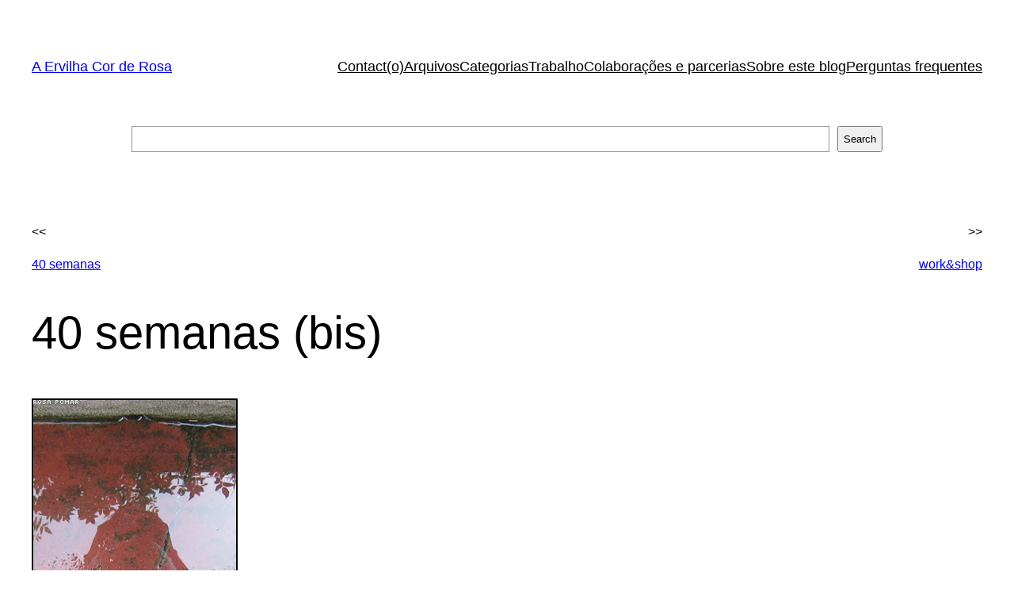

--- FILE ---
content_type: text/html; charset=UTF-8
request_url: https://aervilhacorderosa.com/2006/10/40-semanas-bis/
body_size: 21764
content:
<!DOCTYPE html>
<html lang="en-US">
<head>
	<meta charset="UTF-8" />
	<meta name="viewport" content="width=device-width, initial-scale=1" />
<meta name='robots' content='max-image-preview:large' />
<title>40 semanas (bis) &#8211; A Ervilha Cor de Rosa</title>
<link rel="alternate" type="application/rss+xml" title="A Ervilha Cor de Rosa &raquo; Feed" href="https://aervilhacorderosa.com/feed/" />
<link rel="alternate" type="application/rss+xml" title="A Ervilha Cor de Rosa &raquo; Comments Feed" href="https://aervilhacorderosa.com/comments/feed/" />
<link rel="alternate" type="application/rss+xml" title="A Ervilha Cor de Rosa &raquo; 40 semanas (bis) Comments Feed" href="https://aervilhacorderosa.com/2006/10/40-semanas-bis/feed/" />
<script>
window._wpemojiSettings = {"baseUrl":"https:\/\/s.w.org\/images\/core\/emoji\/15.0.3\/72x72\/","ext":".png","svgUrl":"https:\/\/s.w.org\/images\/core\/emoji\/15.0.3\/svg\/","svgExt":".svg","source":{"concatemoji":"https:\/\/aervilhacorderosa.com\/wp-includes\/js\/wp-emoji-release.min.js?ver=6.6.4"}};
/*! This file is auto-generated */
!function(i,n){var o,s,e;function c(e){try{var t={supportTests:e,timestamp:(new Date).valueOf()};sessionStorage.setItem(o,JSON.stringify(t))}catch(e){}}function p(e,t,n){e.clearRect(0,0,e.canvas.width,e.canvas.height),e.fillText(t,0,0);var t=new Uint32Array(e.getImageData(0,0,e.canvas.width,e.canvas.height).data),r=(e.clearRect(0,0,e.canvas.width,e.canvas.height),e.fillText(n,0,0),new Uint32Array(e.getImageData(0,0,e.canvas.width,e.canvas.height).data));return t.every(function(e,t){return e===r[t]})}function u(e,t,n){switch(t){case"flag":return n(e,"\ud83c\udff3\ufe0f\u200d\u26a7\ufe0f","\ud83c\udff3\ufe0f\u200b\u26a7\ufe0f")?!1:!n(e,"\ud83c\uddfa\ud83c\uddf3","\ud83c\uddfa\u200b\ud83c\uddf3")&&!n(e,"\ud83c\udff4\udb40\udc67\udb40\udc62\udb40\udc65\udb40\udc6e\udb40\udc67\udb40\udc7f","\ud83c\udff4\u200b\udb40\udc67\u200b\udb40\udc62\u200b\udb40\udc65\u200b\udb40\udc6e\u200b\udb40\udc67\u200b\udb40\udc7f");case"emoji":return!n(e,"\ud83d\udc26\u200d\u2b1b","\ud83d\udc26\u200b\u2b1b")}return!1}function f(e,t,n){var r="undefined"!=typeof WorkerGlobalScope&&self instanceof WorkerGlobalScope?new OffscreenCanvas(300,150):i.createElement("canvas"),a=r.getContext("2d",{willReadFrequently:!0}),o=(a.textBaseline="top",a.font="600 32px Arial",{});return e.forEach(function(e){o[e]=t(a,e,n)}),o}function t(e){var t=i.createElement("script");t.src=e,t.defer=!0,i.head.appendChild(t)}"undefined"!=typeof Promise&&(o="wpEmojiSettingsSupports",s=["flag","emoji"],n.supports={everything:!0,everythingExceptFlag:!0},e=new Promise(function(e){i.addEventListener("DOMContentLoaded",e,{once:!0})}),new Promise(function(t){var n=function(){try{var e=JSON.parse(sessionStorage.getItem(o));if("object"==typeof e&&"number"==typeof e.timestamp&&(new Date).valueOf()<e.timestamp+604800&&"object"==typeof e.supportTests)return e.supportTests}catch(e){}return null}();if(!n){if("undefined"!=typeof Worker&&"undefined"!=typeof OffscreenCanvas&&"undefined"!=typeof URL&&URL.createObjectURL&&"undefined"!=typeof Blob)try{var e="postMessage("+f.toString()+"("+[JSON.stringify(s),u.toString(),p.toString()].join(",")+"));",r=new Blob([e],{type:"text/javascript"}),a=new Worker(URL.createObjectURL(r),{name:"wpTestEmojiSupports"});return void(a.onmessage=function(e){c(n=e.data),a.terminate(),t(n)})}catch(e){}c(n=f(s,u,p))}t(n)}).then(function(e){for(var t in e)n.supports[t]=e[t],n.supports.everything=n.supports.everything&&n.supports[t],"flag"!==t&&(n.supports.everythingExceptFlag=n.supports.everythingExceptFlag&&n.supports[t]);n.supports.everythingExceptFlag=n.supports.everythingExceptFlag&&!n.supports.flag,n.DOMReady=!1,n.readyCallback=function(){n.DOMReady=!0}}).then(function(){return e}).then(function(){var e;n.supports.everything||(n.readyCallback(),(e=n.source||{}).concatemoji?t(e.concatemoji):e.wpemoji&&e.twemoji&&(t(e.twemoji),t(e.wpemoji)))}))}((window,document),window._wpemojiSettings);
</script>
<style id='wp-block-site-title-inline-css'>
:root :where(.wp-block-site-title a){color:inherit}
</style>
<style id='wp-block-navigation-link-inline-css'>
.wp-block-navigation .wp-block-navigation-item__label{overflow-wrap:break-word}.wp-block-navigation .wp-block-navigation-item__description{display:none}.link-ui-tools{border-top:1px solid #f0f0f0;padding:8px}.link-ui-block-inserter{padding-top:8px}.link-ui-block-inserter__back{margin-left:8px;text-transform:uppercase}
</style>
<link rel='stylesheet' id='wp-block-navigation-css' href='https://aervilhacorderosa.com/wp-includes/blocks/navigation/style.min.css?ver=6.6.4' media='all' />
<style id='wp-block-group-inline-css'>
.wp-block-group{box-sizing:border-box}:where(.wp-block-group.wp-block-group-is-layout-constrained){position:relative}
</style>
<style id='wp-block-search-inline-css'>
.wp-block-search__button{margin-left:10px;word-break:normal}.wp-block-search__button.has-icon{line-height:0}.wp-block-search__button svg{height:1.25em;min-height:24px;min-width:24px;width:1.25em;fill:currentColor;vertical-align:text-bottom}:where(.wp-block-search__button){border:1px solid #ccc;padding:6px 10px}.wp-block-search__inside-wrapper{display:flex;flex:auto;flex-wrap:nowrap;max-width:100%}.wp-block-search__label{width:100%}.wp-block-search__input{appearance:none;border:1px solid #949494;flex-grow:1;margin-left:0;margin-right:0;min-width:3rem;padding:8px;text-decoration:unset!important}.wp-block-search.wp-block-search__button-only .wp-block-search__button{flex-shrink:0;margin-left:0;max-width:100%}.wp-block-search.wp-block-search__button-only .wp-block-search__button[aria-expanded=true]{max-width:calc(100% - 100px)}.wp-block-search.wp-block-search__button-only .wp-block-search__inside-wrapper{min-width:0!important;transition-property:width}.wp-block-search.wp-block-search__button-only .wp-block-search__input{flex-basis:100%;transition-duration:.3s}.wp-block-search.wp-block-search__button-only.wp-block-search__searchfield-hidden,.wp-block-search.wp-block-search__button-only.wp-block-search__searchfield-hidden .wp-block-search__inside-wrapper{overflow:hidden}.wp-block-search.wp-block-search__button-only.wp-block-search__searchfield-hidden .wp-block-search__input{border-left-width:0!important;border-right-width:0!important;flex-basis:0;flex-grow:0;margin:0;min-width:0!important;padding-left:0!important;padding-right:0!important;width:0!important}:where(.wp-block-search__input){font-family:inherit;font-size:inherit;font-style:inherit;font-weight:inherit;letter-spacing:inherit;line-height:inherit;text-transform:inherit}:where(.wp-block-search__button-inside .wp-block-search__inside-wrapper){border:1px solid #949494;box-sizing:border-box;padding:4px}:where(.wp-block-search__button-inside .wp-block-search__inside-wrapper) .wp-block-search__input{border:none;border-radius:0;padding:0 4px}:where(.wp-block-search__button-inside .wp-block-search__inside-wrapper) .wp-block-search__input:focus{outline:none}:where(.wp-block-search__button-inside .wp-block-search__inside-wrapper) :where(.wp-block-search__button){padding:4px 8px}.wp-block-search.aligncenter .wp-block-search__inside-wrapper{margin:auto}.wp-block[data-align=right] .wp-block-search.wp-block-search__button-only .wp-block-search__inside-wrapper{float:right}
</style>
<style id='wp-block-paragraph-inline-css'>
.is-small-text{font-size:.875em}.is-regular-text{font-size:1em}.is-large-text{font-size:2.25em}.is-larger-text{font-size:3em}.has-drop-cap:not(:focus):first-letter{float:left;font-size:8.4em;font-style:normal;font-weight:100;line-height:.68;margin:.05em .1em 0 0;text-transform:uppercase}body.rtl .has-drop-cap:not(:focus):first-letter{float:none;margin-left:.1em}p.has-drop-cap.has-background{overflow:hidden}:root :where(p.has-background){padding:1.25em 2.375em}:where(p.has-text-color:not(.has-link-color)) a{color:inherit}p.has-text-align-left[style*="writing-mode:vertical-lr"],p.has-text-align-right[style*="writing-mode:vertical-rl"]{rotate:180deg}
</style>
<style id='wp-block-post-navigation-link-inline-css'>
.wp-block-post-navigation-link .wp-block-post-navigation-link__arrow-previous{display:inline-block;margin-right:1ch}.wp-block-post-navigation-link .wp-block-post-navigation-link__arrow-previous:not(.is-arrow-chevron){transform:scaleX(1)}.wp-block-post-navigation-link .wp-block-post-navigation-link__arrow-next{display:inline-block;margin-left:1ch}.wp-block-post-navigation-link .wp-block-post-navigation-link__arrow-next:not(.is-arrow-chevron){transform:scaleX(1)}.wp-block-post-navigation-link.has-text-align-left[style*="writing-mode: vertical-lr"],.wp-block-post-navigation-link.has-text-align-right[style*="writing-mode: vertical-rl"]{rotate:180deg}
</style>
<style id='wp-block-columns-inline-css'>
.wp-block-columns{align-items:normal!important;box-sizing:border-box;display:flex;flex-wrap:wrap!important}@media (min-width:782px){.wp-block-columns{flex-wrap:nowrap!important}}.wp-block-columns.are-vertically-aligned-top{align-items:flex-start}.wp-block-columns.are-vertically-aligned-center{align-items:center}.wp-block-columns.are-vertically-aligned-bottom{align-items:flex-end}@media (max-width:781px){.wp-block-columns:not(.is-not-stacked-on-mobile)>.wp-block-column{flex-basis:100%!important}}@media (min-width:782px){.wp-block-columns:not(.is-not-stacked-on-mobile)>.wp-block-column{flex-basis:0;flex-grow:1}.wp-block-columns:not(.is-not-stacked-on-mobile)>.wp-block-column[style*=flex-basis]{flex-grow:0}}.wp-block-columns.is-not-stacked-on-mobile{flex-wrap:nowrap!important}.wp-block-columns.is-not-stacked-on-mobile>.wp-block-column{flex-basis:0;flex-grow:1}.wp-block-columns.is-not-stacked-on-mobile>.wp-block-column[style*=flex-basis]{flex-grow:0}:where(.wp-block-columns){margin-bottom:1.75em}:where(.wp-block-columns.has-background){padding:1.25em 2.375em}.wp-block-column{flex-grow:1;min-width:0;overflow-wrap:break-word;word-break:break-word}.wp-block-column.is-vertically-aligned-top{align-self:flex-start}.wp-block-column.is-vertically-aligned-center{align-self:center}.wp-block-column.is-vertically-aligned-bottom{align-self:flex-end}.wp-block-column.is-vertically-aligned-stretch{align-self:stretch}.wp-block-column.is-vertically-aligned-bottom,.wp-block-column.is-vertically-aligned-center,.wp-block-column.is-vertically-aligned-top{width:100%}
</style>
<style id='wp-block-post-title-inline-css'>
.wp-block-post-title{box-sizing:border-box;word-break:break-word}.wp-block-post-title a{display:inline-block}
</style>
<style id='wp-block-spacer-inline-css'>
.wp-block-spacer{clear:both}
</style>
<style id='wp-block-separator-inline-css'>
@charset "UTF-8";.wp-block-separator{border:none;border-top:2px solid}:root :where(.wp-block-separator.is-style-dots){height:auto;line-height:1;text-align:center}:root :where(.wp-block-separator.is-style-dots):before{color:currentColor;content:"···";font-family:serif;font-size:1.5em;letter-spacing:2em;padding-left:2em}.wp-block-separator.is-style-dots{background:none!important;border:none!important}
</style>
<style id='wp-block-post-date-inline-css'>
.wp-block-post-date{box-sizing:border-box}
</style>
<style id='wp-block-post-terms-inline-css'>
.wp-block-post-terms{box-sizing:border-box}.wp-block-post-terms .wp-block-post-terms__separator{white-space:pre-wrap}
</style>
<style id='wp-block-post-author-inline-css'>
.wp-block-post-author{display:flex;flex-wrap:wrap}.wp-block-post-author__byline{font-size:.5em;margin-bottom:0;margin-top:0;width:100%}.wp-block-post-author__avatar{margin-right:1em}.wp-block-post-author__bio{font-size:.7em;margin-bottom:.7em}.wp-block-post-author__content{flex-basis:0;flex-grow:1}.wp-block-post-author__name{margin:0}
</style>
<link rel='stylesheet' id='outermost-social-sharing-style-css' href='https://aervilhacorderosa.com/wp-content/plugins/social-sharing-block/build/social-sharing/style-index.css?ver=6.6.4' media='all' />
<style id='wp-block-heading-inline-css'>
h1.has-background,h2.has-background,h3.has-background,h4.has-background,h5.has-background,h6.has-background{padding:1.25em 2.375em}h1.has-text-align-left[style*=writing-mode]:where([style*=vertical-lr]),h1.has-text-align-right[style*=writing-mode]:where([style*=vertical-rl]),h2.has-text-align-left[style*=writing-mode]:where([style*=vertical-lr]),h2.has-text-align-right[style*=writing-mode]:where([style*=vertical-rl]),h3.has-text-align-left[style*=writing-mode]:where([style*=vertical-lr]),h3.has-text-align-right[style*=writing-mode]:where([style*=vertical-rl]),h4.has-text-align-left[style*=writing-mode]:where([style*=vertical-lr]),h4.has-text-align-right[style*=writing-mode]:where([style*=vertical-rl]),h5.has-text-align-left[style*=writing-mode]:where([style*=vertical-lr]),h5.has-text-align-right[style*=writing-mode]:where([style*=vertical-rl]),h6.has-text-align-left[style*=writing-mode]:where([style*=vertical-lr]),h6.has-text-align-right[style*=writing-mode]:where([style*=vertical-rl]){rotate:180deg}
</style>
<style id='wp-block-avatar-inline-css'>
.wp-block-avatar{line-height:0}.wp-block-avatar,.wp-block-avatar img{box-sizing:border-box}.wp-block-avatar.aligncenter{text-align:center}
</style>
<style id='wp-block-comment-content-inline-css'>
.comment-awaiting-moderation{display:block;font-size:.875em;line-height:1.5}
</style>
<style id='wp-block-comment-template-inline-css'>
.wp-block-comment-template{box-sizing:border-box;list-style:none;margin-bottom:0;max-width:100%;padding:0}.wp-block-comment-template li{clear:both}.wp-block-comment-template ol{list-style:none;margin-bottom:0;max-width:100%;padding-left:2rem}.wp-block-comment-template.alignleft{float:left}.wp-block-comment-template.aligncenter{margin-left:auto;margin-right:auto;width:-moz-fit-content;width:fit-content}.wp-block-comment-template.alignright{float:right}
</style>
<style id='wp-block-comments-pagination-inline-css'>
.wp-block-comments-pagination>.wp-block-comments-pagination-next,.wp-block-comments-pagination>.wp-block-comments-pagination-numbers,.wp-block-comments-pagination>.wp-block-comments-pagination-previous{margin-bottom:.5em;margin-right:.5em}.wp-block-comments-pagination>.wp-block-comments-pagination-next:last-child,.wp-block-comments-pagination>.wp-block-comments-pagination-numbers:last-child,.wp-block-comments-pagination>.wp-block-comments-pagination-previous:last-child{margin-right:0}.wp-block-comments-pagination .wp-block-comments-pagination-previous-arrow{display:inline-block;margin-right:1ch}.wp-block-comments-pagination .wp-block-comments-pagination-previous-arrow:not(.is-arrow-chevron){transform:scaleX(1)}.wp-block-comments-pagination .wp-block-comments-pagination-next-arrow{display:inline-block;margin-left:1ch}.wp-block-comments-pagination .wp-block-comments-pagination-next-arrow:not(.is-arrow-chevron){transform:scaleX(1)}.wp-block-comments-pagination.aligncenter{justify-content:center}
</style>
<style id='wp-block-post-comments-form-inline-css'>
:where(.wp-block-post-comments-form) input:not([type=submit]),:where(.wp-block-post-comments-form) textarea{border:1px solid #949494;font-family:inherit;font-size:1em}:where(.wp-block-post-comments-form) input:where(:not([type=submit]):not([type=checkbox])),:where(.wp-block-post-comments-form) textarea{padding:calc(.667em + 2px)}.wp-block-post-comments-form{box-sizing:border-box}.wp-block-post-comments-form[style*=font-weight] :where(.comment-reply-title){font-weight:inherit}.wp-block-post-comments-form[style*=font-family] :where(.comment-reply-title){font-family:inherit}.wp-block-post-comments-form[class*=-font-size] :where(.comment-reply-title),.wp-block-post-comments-form[style*=font-size] :where(.comment-reply-title){font-size:inherit}.wp-block-post-comments-form[style*=line-height] :where(.comment-reply-title){line-height:inherit}.wp-block-post-comments-form[style*=font-style] :where(.comment-reply-title){font-style:inherit}.wp-block-post-comments-form[style*=letter-spacing] :where(.comment-reply-title){letter-spacing:inherit}.wp-block-post-comments-form input[type=submit]{box-shadow:none;cursor:pointer;display:inline-block;overflow-wrap:break-word;text-align:center}.wp-block-post-comments-form .comment-form input:not([type=submit]):not([type=checkbox]):not([type=hidden]),.wp-block-post-comments-form .comment-form textarea{box-sizing:border-box;display:block;width:100%}.wp-block-post-comments-form .comment-form-author label,.wp-block-post-comments-form .comment-form-email label,.wp-block-post-comments-form .comment-form-url label{display:block;margin-bottom:.25em}.wp-block-post-comments-form .comment-form-cookies-consent{display:flex;gap:.25em}.wp-block-post-comments-form .comment-form-cookies-consent #wp-comment-cookies-consent{margin-top:.35em}.wp-block-post-comments-form .comment-reply-title{margin-bottom:0}.wp-block-post-comments-form .comment-reply-title :where(small){font-size:var(--wp--preset--font-size--medium,smaller);margin-left:.5em}
</style>
<style id='wp-block-buttons-inline-css'>
.wp-block-buttons.is-vertical{flex-direction:column}.wp-block-buttons.is-vertical>.wp-block-button:last-child{margin-bottom:0}.wp-block-buttons>.wp-block-button{display:inline-block;margin:0}.wp-block-buttons.is-content-justification-left{justify-content:flex-start}.wp-block-buttons.is-content-justification-left.is-vertical{align-items:flex-start}.wp-block-buttons.is-content-justification-center{justify-content:center}.wp-block-buttons.is-content-justification-center.is-vertical{align-items:center}.wp-block-buttons.is-content-justification-right{justify-content:flex-end}.wp-block-buttons.is-content-justification-right.is-vertical{align-items:flex-end}.wp-block-buttons.is-content-justification-space-between{justify-content:space-between}.wp-block-buttons.aligncenter{text-align:center}.wp-block-buttons:not(.is-content-justification-space-between,.is-content-justification-right,.is-content-justification-left,.is-content-justification-center) .wp-block-button.aligncenter{margin-left:auto;margin-right:auto;width:100%}.wp-block-buttons[style*=text-decoration] .wp-block-button,.wp-block-buttons[style*=text-decoration] .wp-block-button__link{text-decoration:inherit}.wp-block-buttons.has-custom-font-size .wp-block-button__link{font-size:inherit}.wp-block-button.aligncenter{text-align:center}
</style>
<style id='wp-block-button-inline-css'>
.wp-block-button__link{box-sizing:border-box;cursor:pointer;display:inline-block;text-align:center;word-break:break-word}.wp-block-button__link.aligncenter{text-align:center}.wp-block-button__link.alignright{text-align:right}:where(.wp-block-button__link){border-radius:9999px;box-shadow:none;padding:calc(.667em + 2px) calc(1.333em + 2px);text-decoration:none}.wp-block-button[style*=text-decoration] .wp-block-button__link{text-decoration:inherit}.wp-block-buttons>.wp-block-button.has-custom-width{max-width:none}.wp-block-buttons>.wp-block-button.has-custom-width .wp-block-button__link{width:100%}.wp-block-buttons>.wp-block-button.has-custom-font-size .wp-block-button__link{font-size:inherit}.wp-block-buttons>.wp-block-button.wp-block-button__width-25{width:calc(25% - var(--wp--style--block-gap, .5em)*.75)}.wp-block-buttons>.wp-block-button.wp-block-button__width-50{width:calc(50% - var(--wp--style--block-gap, .5em)*.5)}.wp-block-buttons>.wp-block-button.wp-block-button__width-75{width:calc(75% - var(--wp--style--block-gap, .5em)*.25)}.wp-block-buttons>.wp-block-button.wp-block-button__width-100{flex-basis:100%;width:100%}.wp-block-buttons.is-vertical>.wp-block-button.wp-block-button__width-25{width:25%}.wp-block-buttons.is-vertical>.wp-block-button.wp-block-button__width-50{width:50%}.wp-block-buttons.is-vertical>.wp-block-button.wp-block-button__width-75{width:75%}.wp-block-button.is-style-squared,.wp-block-button__link.wp-block-button.is-style-squared{border-radius:0}.wp-block-button.no-border-radius,.wp-block-button__link.no-border-radius{border-radius:0!important}:root :where(.wp-block-button .wp-block-button__link.is-style-outline),:root :where(.wp-block-button.is-style-outline>.wp-block-button__link){border:2px solid;padding:.667em 1.333em}:root :where(.wp-block-button .wp-block-button__link.is-style-outline:not(.has-text-color)),:root :where(.wp-block-button.is-style-outline>.wp-block-button__link:not(.has-text-color)){color:currentColor}:root :where(.wp-block-button .wp-block-button__link.is-style-outline:not(.has-background)),:root :where(.wp-block-button.is-style-outline>.wp-block-button__link:not(.has-background)){background-color:initial;background-image:none}
</style>
<style id='wp-block-comments-inline-css'>
.wp-block-post-comments{box-sizing:border-box}.wp-block-post-comments .alignleft{float:left}.wp-block-post-comments .alignright{float:right}.wp-block-post-comments .navigation:after{clear:both;content:"";display:table}.wp-block-post-comments .commentlist{clear:both;list-style:none;margin:0;padding:0}.wp-block-post-comments .commentlist .comment{min-height:2.25em;padding-left:3.25em}.wp-block-post-comments .commentlist .comment p{font-size:1em;line-height:1.8;margin:1em 0}.wp-block-post-comments .commentlist .children{list-style:none;margin:0;padding:0}.wp-block-post-comments .comment-author{line-height:1.5}.wp-block-post-comments .comment-author .avatar{border-radius:1.5em;display:block;float:left;height:2.5em;margin-right:.75em;margin-top:.5em;width:2.5em}.wp-block-post-comments .comment-author cite{font-style:normal}.wp-block-post-comments .comment-meta{font-size:.875em;line-height:1.5}.wp-block-post-comments .comment-meta b{font-weight:400}.wp-block-post-comments .comment-meta .comment-awaiting-moderation{display:block;margin-bottom:1em;margin-top:1em}.wp-block-post-comments .comment-body .commentmetadata{font-size:.875em}.wp-block-post-comments .comment-form-author label,.wp-block-post-comments .comment-form-comment label,.wp-block-post-comments .comment-form-email label,.wp-block-post-comments .comment-form-url label{display:block;margin-bottom:.25em}.wp-block-post-comments .comment-form input:not([type=submit]):not([type=checkbox]),.wp-block-post-comments .comment-form textarea{box-sizing:border-box;display:block;width:100%}.wp-block-post-comments .comment-form-cookies-consent{display:flex;gap:.25em}.wp-block-post-comments .comment-form-cookies-consent #wp-comment-cookies-consent{margin-top:.35em}.wp-block-post-comments .comment-reply-title{margin-bottom:0}.wp-block-post-comments .comment-reply-title :where(small){font-size:var(--wp--preset--font-size--medium,smaller);margin-left:.5em}.wp-block-post-comments .reply{font-size:.875em;margin-bottom:1.4em}.wp-block-post-comments input:not([type=submit]),.wp-block-post-comments textarea{border:1px solid #949494;font-family:inherit;font-size:1em}.wp-block-post-comments input:not([type=submit]):not([type=checkbox]),.wp-block-post-comments textarea{padding:calc(.667em + 2px)}:where(.wp-block-post-comments input[type=submit]){border:none}
</style>
<style id='wp-emoji-styles-inline-css'>

	img.wp-smiley, img.emoji {
		display: inline !important;
		border: none !important;
		box-shadow: none !important;
		height: 1em !important;
		width: 1em !important;
		margin: 0 0.07em !important;
		vertical-align: -0.1em !important;
		background: none !important;
		padding: 0 !important;
	}
</style>
<link rel='stylesheet' id='wp-block-library-css' href='https://aervilhacorderosa.com/wp-includes/css/dist/block-library/common.min.css?ver=6.6.4' media='all' />
<style id='global-styles-inline-css'>
:root{--wp--preset--aspect-ratio--square: 1;--wp--preset--aspect-ratio--4-3: 4/3;--wp--preset--aspect-ratio--3-4: 3/4;--wp--preset--aspect-ratio--3-2: 3/2;--wp--preset--aspect-ratio--2-3: 2/3;--wp--preset--aspect-ratio--16-9: 16/9;--wp--preset--aspect-ratio--9-16: 9/16;--wp--preset--color--black: #000000;--wp--preset--color--cyan-bluish-gray: #abb8c3;--wp--preset--color--white: #ffffff;--wp--preset--color--pale-pink: #f78da7;--wp--preset--color--vivid-red: #cf2e2e;--wp--preset--color--luminous-vivid-orange: #ff6900;--wp--preset--color--luminous-vivid-amber: #fcb900;--wp--preset--color--light-green-cyan: #7bdcb5;--wp--preset--color--vivid-green-cyan: #00d084;--wp--preset--color--pale-cyan-blue: #8ed1fc;--wp--preset--color--vivid-cyan-blue: #0693e3;--wp--preset--color--vivid-purple: #9b51e0;--wp--preset--color--base: #ffffff;--wp--preset--color--contrast: #000000;--wp--preset--color--primary: #9DFF20;--wp--preset--color--secondary: #345C00;--wp--preset--color--tertiary: #F6F6F6;--wp--preset--gradient--vivid-cyan-blue-to-vivid-purple: linear-gradient(135deg,rgba(6,147,227,1) 0%,rgb(155,81,224) 100%);--wp--preset--gradient--light-green-cyan-to-vivid-green-cyan: linear-gradient(135deg,rgb(122,220,180) 0%,rgb(0,208,130) 100%);--wp--preset--gradient--luminous-vivid-amber-to-luminous-vivid-orange: linear-gradient(135deg,rgba(252,185,0,1) 0%,rgba(255,105,0,1) 100%);--wp--preset--gradient--luminous-vivid-orange-to-vivid-red: linear-gradient(135deg,rgba(255,105,0,1) 0%,rgb(207,46,46) 100%);--wp--preset--gradient--very-light-gray-to-cyan-bluish-gray: linear-gradient(135deg,rgb(238,238,238) 0%,rgb(169,184,195) 100%);--wp--preset--gradient--cool-to-warm-spectrum: linear-gradient(135deg,rgb(74,234,220) 0%,rgb(151,120,209) 20%,rgb(207,42,186) 40%,rgb(238,44,130) 60%,rgb(251,105,98) 80%,rgb(254,248,76) 100%);--wp--preset--gradient--blush-light-purple: linear-gradient(135deg,rgb(255,206,236) 0%,rgb(152,150,240) 100%);--wp--preset--gradient--blush-bordeaux: linear-gradient(135deg,rgb(254,205,165) 0%,rgb(254,45,45) 50%,rgb(107,0,62) 100%);--wp--preset--gradient--luminous-dusk: linear-gradient(135deg,rgb(255,203,112) 0%,rgb(199,81,192) 50%,rgb(65,88,208) 100%);--wp--preset--gradient--pale-ocean: linear-gradient(135deg,rgb(255,245,203) 0%,rgb(182,227,212) 50%,rgb(51,167,181) 100%);--wp--preset--gradient--electric-grass: linear-gradient(135deg,rgb(202,248,128) 0%,rgb(113,206,126) 100%);--wp--preset--gradient--midnight: linear-gradient(135deg,rgb(2,3,129) 0%,rgb(40,116,252) 100%);--wp--preset--font-size--small: clamp(0.875rem, 0.875rem + ((1vw - 0.2rem) * 0.227), 1rem);--wp--preset--font-size--medium: clamp(1rem, 1rem + ((1vw - 0.2rem) * 0.227), 1.125rem);--wp--preset--font-size--large: clamp(1.75rem, 1.75rem + ((1vw - 0.2rem) * 0.227), 1.875rem);--wp--preset--font-size--x-large: 2.25rem;--wp--preset--font-size--xx-large: clamp(6.1rem, 6.1rem + ((1vw - 0.2rem) * 7.091), 10rem);--wp--preset--font-family--dm-sans: "DM Sans", sans-serif;--wp--preset--font-family--ibm-plex-mono: 'IBM Plex Mono', monospace;--wp--preset--font-family--inter: "Inter", sans-serif;--wp--preset--font-family--system-font: -apple-system,BlinkMacSystemFont,"Segoe UI",Roboto,Oxygen-Sans,Ubuntu,Cantarell,"Helvetica Neue",sans-serif;--wp--preset--font-family--source-serif-pro: "Source Serif Pro", serif;--wp--preset--spacing--20: 0.44rem;--wp--preset--spacing--30: clamp(1.5rem, 5vw, 2rem);--wp--preset--spacing--40: clamp(1.8rem, 1.8rem + ((1vw - 0.48rem) * 2.885), 3rem);--wp--preset--spacing--50: clamp(2.5rem, 8vw, 4.5rem);--wp--preset--spacing--60: clamp(3.75rem, 10vw, 7rem);--wp--preset--spacing--70: clamp(5rem, 5.25rem + ((1vw - 0.48rem) * 9.096), 8rem);--wp--preset--spacing--80: clamp(7rem, 14vw, 11rem);--wp--preset--shadow--natural: 6px 6px 9px rgba(0, 0, 0, 0.2);--wp--preset--shadow--deep: 12px 12px 50px rgba(0, 0, 0, 0.4);--wp--preset--shadow--sharp: 6px 6px 0px rgba(0, 0, 0, 0.2);--wp--preset--shadow--outlined: 6px 6px 0px -3px rgba(255, 255, 255, 1), 6px 6px rgba(0, 0, 0, 1);--wp--preset--shadow--crisp: 6px 6px 0px rgba(0, 0, 0, 1);}:root { --wp--style--global--content-size: 650px;--wp--style--global--wide-size: 1200px; }:where(body) { margin: 0; }.wp-site-blocks { padding-top: var(--wp--style--root--padding-top); padding-bottom: var(--wp--style--root--padding-bottom); }.has-global-padding { padding-right: var(--wp--style--root--padding-right); padding-left: var(--wp--style--root--padding-left); }.has-global-padding > .alignfull { margin-right: calc(var(--wp--style--root--padding-right) * -1); margin-left: calc(var(--wp--style--root--padding-left) * -1); }.has-global-padding :where(:not(.alignfull.is-layout-flow) > .has-global-padding:not(.wp-block-block, .alignfull)) { padding-right: 0; padding-left: 0; }.has-global-padding :where(:not(.alignfull.is-layout-flow) > .has-global-padding:not(.wp-block-block, .alignfull)) > .alignfull { margin-left: 0; margin-right: 0; }.wp-site-blocks > .alignleft { float: left; margin-right: 2em; }.wp-site-blocks > .alignright { float: right; margin-left: 2em; }.wp-site-blocks > .aligncenter { justify-content: center; margin-left: auto; margin-right: auto; }:where(.wp-site-blocks) > * { margin-block-start: 1.5rem; margin-block-end: 0; }:where(.wp-site-blocks) > :first-child { margin-block-start: 0; }:where(.wp-site-blocks) > :last-child { margin-block-end: 0; }:root { --wp--style--block-gap: 1.5rem; }:root :where(.is-layout-flow) > :first-child{margin-block-start: 0;}:root :where(.is-layout-flow) > :last-child{margin-block-end: 0;}:root :where(.is-layout-flow) > *{margin-block-start: 1.5rem;margin-block-end: 0;}:root :where(.is-layout-constrained) > :first-child{margin-block-start: 0;}:root :where(.is-layout-constrained) > :last-child{margin-block-end: 0;}:root :where(.is-layout-constrained) > *{margin-block-start: 1.5rem;margin-block-end: 0;}:root :where(.is-layout-flex){gap: 1.5rem;}:root :where(.is-layout-grid){gap: 1.5rem;}.is-layout-flow > .alignleft{float: left;margin-inline-start: 0;margin-inline-end: 2em;}.is-layout-flow > .alignright{float: right;margin-inline-start: 2em;margin-inline-end: 0;}.is-layout-flow > .aligncenter{margin-left: auto !important;margin-right: auto !important;}.is-layout-constrained > .alignleft{float: left;margin-inline-start: 0;margin-inline-end: 2em;}.is-layout-constrained > .alignright{float: right;margin-inline-start: 2em;margin-inline-end: 0;}.is-layout-constrained > .aligncenter{margin-left: auto !important;margin-right: auto !important;}.is-layout-constrained > :where(:not(.alignleft):not(.alignright):not(.alignfull)){max-width: var(--wp--style--global--content-size);margin-left: auto !important;margin-right: auto !important;}.is-layout-constrained > .alignwide{max-width: var(--wp--style--global--wide-size);}body .is-layout-flex{display: flex;}.is-layout-flex{flex-wrap: wrap;align-items: center;}.is-layout-flex > :is(*, div){margin: 0;}body .is-layout-grid{display: grid;}.is-layout-grid > :is(*, div){margin: 0;}body{background-color: var(--wp--preset--color--base);color: var(--wp--preset--color--contrast);font-family: var(--wp--preset--font-family--system-font);font-size: var(--wp--preset--font-size--medium);line-height: 1.6;--wp--style--root--padding-top: var(--wp--preset--spacing--40);--wp--style--root--padding-right: var(--wp--preset--spacing--30);--wp--style--root--padding-bottom: var(--wp--preset--spacing--40);--wp--style--root--padding-left: var(--wp--preset--spacing--30);}a:where(:not(.wp-element-button)){color: var(--wp--preset--color--contrast);text-decoration: underline;}:root :where(a:where(:not(.wp-element-button)):hover){text-decoration: none;}:root :where(a:where(:not(.wp-element-button)):focus){text-decoration: underline dashed;}:root :where(a:where(:not(.wp-element-button)):active){color: var(--wp--preset--color--secondary);text-decoration: none;}h1, h2, h3, h4, h5, h6{font-weight: 400;line-height: 1.4;}h1{font-size: clamp(2.032rem, 2.032rem + ((1vw - 0.2rem) * 2.896), 3.625rem);line-height: 1.2;}h2{font-size: clamp(2.625rem, calc(2.625rem + ((1vw - 0.48rem) * 8.4135)), 3.25rem);line-height: 1.2;}h3{font-size: var(--wp--preset--font-size--x-large);}h4{font-size: var(--wp--preset--font-size--large);}h5{font-size: var(--wp--preset--font-size--medium);font-weight: 700;text-transform: uppercase;}h6{font-size: var(--wp--preset--font-size--medium);text-transform: uppercase;}:root :where(.wp-element-button, .wp-block-button__link){background-color: var(--wp--preset--color--primary);border-radius: 0;border-width: 0;color: var(--wp--preset--color--contrast);font-family: inherit;font-size: inherit;line-height: inherit;padding: calc(0.667em + 2px) calc(1.333em + 2px);text-decoration: none;}:root :where(.wp-element-button:visited, .wp-block-button__link:visited){color: var(--wp--preset--color--contrast);}:root :where(.wp-element-button:hover, .wp-block-button__link:hover){background-color: var(--wp--preset--color--contrast);color: var(--wp--preset--color--base);}:root :where(.wp-element-button:focus, .wp-block-button__link:focus){background-color: var(--wp--preset--color--contrast);color: var(--wp--preset--color--base);}:root :where(.wp-element-button:active, .wp-block-button__link:active){background-color: var(--wp--preset--color--secondary);color: var(--wp--preset--color--base);}.has-black-color{color: var(--wp--preset--color--black) !important;}.has-cyan-bluish-gray-color{color: var(--wp--preset--color--cyan-bluish-gray) !important;}.has-white-color{color: var(--wp--preset--color--white) !important;}.has-pale-pink-color{color: var(--wp--preset--color--pale-pink) !important;}.has-vivid-red-color{color: var(--wp--preset--color--vivid-red) !important;}.has-luminous-vivid-orange-color{color: var(--wp--preset--color--luminous-vivid-orange) !important;}.has-luminous-vivid-amber-color{color: var(--wp--preset--color--luminous-vivid-amber) !important;}.has-light-green-cyan-color{color: var(--wp--preset--color--light-green-cyan) !important;}.has-vivid-green-cyan-color{color: var(--wp--preset--color--vivid-green-cyan) !important;}.has-pale-cyan-blue-color{color: var(--wp--preset--color--pale-cyan-blue) !important;}.has-vivid-cyan-blue-color{color: var(--wp--preset--color--vivid-cyan-blue) !important;}.has-vivid-purple-color{color: var(--wp--preset--color--vivid-purple) !important;}.has-base-color{color: var(--wp--preset--color--base) !important;}.has-contrast-color{color: var(--wp--preset--color--contrast) !important;}.has-primary-color{color: var(--wp--preset--color--primary) !important;}.has-secondary-color{color: var(--wp--preset--color--secondary) !important;}.has-tertiary-color{color: var(--wp--preset--color--tertiary) !important;}.has-black-background-color{background-color: var(--wp--preset--color--black) !important;}.has-cyan-bluish-gray-background-color{background-color: var(--wp--preset--color--cyan-bluish-gray) !important;}.has-white-background-color{background-color: var(--wp--preset--color--white) !important;}.has-pale-pink-background-color{background-color: var(--wp--preset--color--pale-pink) !important;}.has-vivid-red-background-color{background-color: var(--wp--preset--color--vivid-red) !important;}.has-luminous-vivid-orange-background-color{background-color: var(--wp--preset--color--luminous-vivid-orange) !important;}.has-luminous-vivid-amber-background-color{background-color: var(--wp--preset--color--luminous-vivid-amber) !important;}.has-light-green-cyan-background-color{background-color: var(--wp--preset--color--light-green-cyan) !important;}.has-vivid-green-cyan-background-color{background-color: var(--wp--preset--color--vivid-green-cyan) !important;}.has-pale-cyan-blue-background-color{background-color: var(--wp--preset--color--pale-cyan-blue) !important;}.has-vivid-cyan-blue-background-color{background-color: var(--wp--preset--color--vivid-cyan-blue) !important;}.has-vivid-purple-background-color{background-color: var(--wp--preset--color--vivid-purple) !important;}.has-base-background-color{background-color: var(--wp--preset--color--base) !important;}.has-contrast-background-color{background-color: var(--wp--preset--color--contrast) !important;}.has-primary-background-color{background-color: var(--wp--preset--color--primary) !important;}.has-secondary-background-color{background-color: var(--wp--preset--color--secondary) !important;}.has-tertiary-background-color{background-color: var(--wp--preset--color--tertiary) !important;}.has-black-border-color{border-color: var(--wp--preset--color--black) !important;}.has-cyan-bluish-gray-border-color{border-color: var(--wp--preset--color--cyan-bluish-gray) !important;}.has-white-border-color{border-color: var(--wp--preset--color--white) !important;}.has-pale-pink-border-color{border-color: var(--wp--preset--color--pale-pink) !important;}.has-vivid-red-border-color{border-color: var(--wp--preset--color--vivid-red) !important;}.has-luminous-vivid-orange-border-color{border-color: var(--wp--preset--color--luminous-vivid-orange) !important;}.has-luminous-vivid-amber-border-color{border-color: var(--wp--preset--color--luminous-vivid-amber) !important;}.has-light-green-cyan-border-color{border-color: var(--wp--preset--color--light-green-cyan) !important;}.has-vivid-green-cyan-border-color{border-color: var(--wp--preset--color--vivid-green-cyan) !important;}.has-pale-cyan-blue-border-color{border-color: var(--wp--preset--color--pale-cyan-blue) !important;}.has-vivid-cyan-blue-border-color{border-color: var(--wp--preset--color--vivid-cyan-blue) !important;}.has-vivid-purple-border-color{border-color: var(--wp--preset--color--vivid-purple) !important;}.has-base-border-color{border-color: var(--wp--preset--color--base) !important;}.has-contrast-border-color{border-color: var(--wp--preset--color--contrast) !important;}.has-primary-border-color{border-color: var(--wp--preset--color--primary) !important;}.has-secondary-border-color{border-color: var(--wp--preset--color--secondary) !important;}.has-tertiary-border-color{border-color: var(--wp--preset--color--tertiary) !important;}.has-vivid-cyan-blue-to-vivid-purple-gradient-background{background: var(--wp--preset--gradient--vivid-cyan-blue-to-vivid-purple) !important;}.has-light-green-cyan-to-vivid-green-cyan-gradient-background{background: var(--wp--preset--gradient--light-green-cyan-to-vivid-green-cyan) !important;}.has-luminous-vivid-amber-to-luminous-vivid-orange-gradient-background{background: var(--wp--preset--gradient--luminous-vivid-amber-to-luminous-vivid-orange) !important;}.has-luminous-vivid-orange-to-vivid-red-gradient-background{background: var(--wp--preset--gradient--luminous-vivid-orange-to-vivid-red) !important;}.has-very-light-gray-to-cyan-bluish-gray-gradient-background{background: var(--wp--preset--gradient--very-light-gray-to-cyan-bluish-gray) !important;}.has-cool-to-warm-spectrum-gradient-background{background: var(--wp--preset--gradient--cool-to-warm-spectrum) !important;}.has-blush-light-purple-gradient-background{background: var(--wp--preset--gradient--blush-light-purple) !important;}.has-blush-bordeaux-gradient-background{background: var(--wp--preset--gradient--blush-bordeaux) !important;}.has-luminous-dusk-gradient-background{background: var(--wp--preset--gradient--luminous-dusk) !important;}.has-pale-ocean-gradient-background{background: var(--wp--preset--gradient--pale-ocean) !important;}.has-electric-grass-gradient-background{background: var(--wp--preset--gradient--electric-grass) !important;}.has-midnight-gradient-background{background: var(--wp--preset--gradient--midnight) !important;}.has-small-font-size{font-size: var(--wp--preset--font-size--small) !important;}.has-medium-font-size{font-size: var(--wp--preset--font-size--medium) !important;}.has-large-font-size{font-size: var(--wp--preset--font-size--large) !important;}.has-x-large-font-size{font-size: var(--wp--preset--font-size--x-large) !important;}.has-xx-large-font-size{font-size: var(--wp--preset--font-size--xx-large) !important;}.has-dm-sans-font-family{font-family: var(--wp--preset--font-family--dm-sans) !important;}.has-ibm-plex-mono-font-family{font-family: var(--wp--preset--font-family--ibm-plex-mono) !important;}.has-inter-font-family{font-family: var(--wp--preset--font-family--inter) !important;}.has-system-font-font-family{font-family: var(--wp--preset--font-family--system-font) !important;}.has-source-serif-pro-font-family{font-family: var(--wp--preset--font-family--source-serif-pro) !important;}
:root :where(.wp-block-navigation){font-size: var(--wp--preset--font-size--small);}
:root :where(.wp-block-navigation a:where(:not(.wp-element-button))){text-decoration: none;}
:root :where(.wp-block-navigation a:where(:not(.wp-element-button)):hover){text-decoration: underline;}
:root :where(.wp-block-navigation a:where(:not(.wp-element-button)):focus){text-decoration: underline dashed;}
:root :where(.wp-block-navigation a:where(:not(.wp-element-button)):active){text-decoration: none;}
:root :where(.wp-block-post-author){font-size: var(--wp--preset--font-size--small);}
:root :where(.wp-block-post-content a:where(:not(.wp-element-button))){color: var(--wp--preset--color--secondary);}
:root :where(.wp-block-post-date){font-size: var(--wp--preset--font-size--small);font-weight: 400;}
:root :where(.wp-block-post-date a:where(:not(.wp-element-button))){text-decoration: none;}
:root :where(.wp-block-post-date a:where(:not(.wp-element-button)):hover){text-decoration: underline;}
:root :where(.wp-block-post-terms){font-size: var(--wp--preset--font-size--small);}
:root :where(.wp-block-post-title){font-weight: 400;margin-top: 1.25rem;margin-bottom: 1.25rem;}
:root :where(.wp-block-post-title a:where(:not(.wp-element-button))){text-decoration: none;}
:root :where(.wp-block-post-title a:where(:not(.wp-element-button)):hover){text-decoration: underline;}
:root :where(.wp-block-post-title a:where(:not(.wp-element-button)):focus){text-decoration: underline dashed;}
:root :where(.wp-block-post-title a:where(:not(.wp-element-button)):active){color: var(--wp--preset--color--secondary);text-decoration: none;}
:root :where(.wp-block-comments-title){font-size: var(--wp--preset--font-size--large);margin-bottom: var(--wp--preset--spacing--40);}
:root :where(.wp-block-comment-author-name a:where(:not(.wp-element-button))){text-decoration: none;}
:root :where(.wp-block-comment-author-name a:where(:not(.wp-element-button)):hover){text-decoration: underline;}
:root :where(.wp-block-comment-author-name a:where(:not(.wp-element-button)):focus){text-decoration: underline dashed;}
:root :where(.wp-block-comment-author-name a:where(:not(.wp-element-button)):active){color: var(--wp--preset--color--secondary);text-decoration: none;}
:root :where(.wp-block-comment-date){font-size: var(--wp--preset--font-size--small);}
:root :where(.wp-block-comment-date a:where(:not(.wp-element-button))){text-decoration: none;}
:root :where(.wp-block-comment-date a:where(:not(.wp-element-button)):hover){text-decoration: underline;}
:root :where(.wp-block-comment-date a:where(:not(.wp-element-button)):focus){text-decoration: underline dashed;}
:root :where(.wp-block-comment-date a:where(:not(.wp-element-button)):active){color: var(--wp--preset--color--secondary);text-decoration: none;}
:root :where(.wp-block-comment-edit-link){font-size: var(--wp--preset--font-size--small);}
:root :where(.wp-block-comment-reply-link){font-size: var(--wp--preset--font-size--small);}
:root :where(.wp-block-comments-pagination){margin-top: var(--wp--preset--spacing--40);}
:root :where(.wp-block-comments-pagination a:where(:not(.wp-element-button))){text-decoration: none;}
:root :where(.wp-block-site-title){font-size: var(--wp--preset--font-size--medium);font-weight: normal;line-height: 1.4;}
:root :where(.wp-block-site-title a:where(:not(.wp-element-button))){text-decoration: none;}
:root :where(.wp-block-site-title a:where(:not(.wp-element-button)):hover){text-decoration: underline;}
:root :where(.wp-block-site-title a:where(:not(.wp-element-button)):focus){text-decoration: underline dashed;}
:root :where(.wp-block-site-title a:where(:not(.wp-element-button)):active){color: var(--wp--preset--color--secondary);text-decoration: none;}
:root :where(.wp-block-separator){}:root :where(.wp-block-separator:not(.is-style-wide):not(.is-style-dots):not(.alignwide):not(.alignfull)){width: 100px}
:root :where(.wp-block-separator){}:root :where(.wp-block-separator:not(.is-style-wide):not(.is-style-dots):not(.alignwide):not(.alignfull)){width: 100px}
</style>
<style id='core-block-supports-inline-css'>
.wp-container-core-navigation-is-layout-1{justify-content:flex-end;}.wp-container-core-group-is-layout-1{justify-content:space-between;}.wp-container-core-columns-is-layout-1{flex-wrap:nowrap;}.wp-container-core-group-is-layout-4{gap:0.5ch;}.wp-container-content-1{flex-basis:48px;}.wp-container-core-group-is-layout-5{gap:0.5ch;}.wp-container-core-column-is-layout-4 > *{margin-block-start:0;margin-block-end:0;}.wp-container-core-column-is-layout-4 > * + *{margin-block-start:0px;margin-block-end:0;}.wp-container-core-group-is-layout-6{gap:0.5ch;flex-direction:column;align-items:flex-start;}.wp-container-core-column-is-layout-5 > *{margin-block-start:0;margin-block-end:0;}.wp-container-core-column-is-layout-5 > * + *{margin-block-start:0px;margin-block-end:0;}.wp-container-core-columns-is-layout-2{flex-wrap:nowrap;gap:var(--wp--preset--spacing--30);}.wp-container-core-columns-is-layout-3{flex-wrap:nowrap;}.wp-container-core-columns-is-layout-4{flex-wrap:nowrap;}.wp-container-core-columns-is-layout-5{flex-wrap:nowrap;}.wp-container-core-columns-is-layout-6{flex-wrap:nowrap;}.wp-container-core-columns-is-layout-7{flex-wrap:nowrap;}.wp-container-core-columns-is-layout-8{flex-wrap:nowrap;}.wp-container-core-columns-is-layout-9{flex-wrap:nowrap;}.wp-container-core-columns-is-layout-10{flex-wrap:nowrap;}.wp-container-core-columns-is-layout-11{flex-wrap:nowrap;}.wp-container-core-columns-is-layout-12{flex-wrap:nowrap;}.wp-container-core-columns-is-layout-13{flex-wrap:nowrap;}.wp-container-core-columns-is-layout-14{flex-wrap:nowrap;}.wp-container-core-columns-is-layout-15{flex-wrap:nowrap;}.wp-container-core-columns-is-layout-16{flex-wrap:nowrap;}.wp-container-core-columns-is-layout-17{flex-wrap:nowrap;}.wp-container-core-columns-is-layout-18{flex-wrap:nowrap;}.wp-container-core-columns-is-layout-19{flex-wrap:nowrap;}.wp-container-core-columns-is-layout-20{flex-wrap:nowrap;}.wp-container-core-columns-is-layout-21{flex-wrap:nowrap;}.wp-container-core-columns-is-layout-22{flex-wrap:nowrap;}.wp-container-core-columns-is-layout-23{flex-wrap:nowrap;}.wp-container-core-columns-is-layout-24{flex-wrap:nowrap;}.wp-container-core-columns-is-layout-25{flex-wrap:nowrap;}.wp-container-core-columns-is-layout-26{flex-wrap:nowrap;}.wp-container-core-columns-is-layout-27{flex-wrap:nowrap;}.wp-container-core-comments-pagination-is-layout-1{justify-content:space-between;}.wp-container-core-group-is-layout-33 > .alignfull{margin-right:calc(var(--wp--preset--spacing--40) * -1);margin-left:calc(var(--wp--preset--spacing--40) * -1);}.wp-container-core-group-is-layout-35{justify-content:space-between;}
</style>
<style id='wp-block-template-skip-link-inline-css'>

		.skip-link.screen-reader-text {
			border: 0;
			clip: rect(1px,1px,1px,1px);
			clip-path: inset(50%);
			height: 1px;
			margin: -1px;
			overflow: hidden;
			padding: 0;
			position: absolute !important;
			width: 1px;
			word-wrap: normal !important;
		}

		.skip-link.screen-reader-text:focus {
			background-color: #eee;
			clip: auto !important;
			clip-path: none;
			color: #444;
			display: block;
			font-size: 1em;
			height: auto;
			left: 5px;
			line-height: normal;
			padding: 15px 23px 14px;
			text-decoration: none;
			top: 5px;
			width: auto;
			z-index: 100000;
		}
</style>
<link rel='stylesheet' id='contact-form-7-css' href='https://aervilhacorderosa.com/wp-content/plugins/contact-form-7/includes/css/styles.css?ver=5.7.4' media='all' />
<link rel='stylesheet' id='flick-css' href='https://aervilhacorderosa.com/wp-content/plugins/mailchimp/assets/css/flick/flick.css?ver=1.9.0' media='all' />
<link rel='stylesheet' id='mailchimp_sf_main_css-css' href='https://aervilhacorderosa.com/wp-content/plugins/mailchimp/assets/css/frontend.css?ver=1.9.0' media='all' />
<script src="https://aervilhacorderosa.com/wp-includes/js/jquery/jquery.min.js?ver=3.7.1" id="jquery-core-js"></script>
<script src="https://aervilhacorderosa.com/wp-includes/js/jquery/jquery-migrate.min.js?ver=3.4.1" id="jquery-migrate-js"></script>
<link rel="https://api.w.org/" href="https://aervilhacorderosa.com/wp-json/" /><link rel="alternate" title="JSON" type="application/json" href="https://aervilhacorderosa.com/wp-json/wp/v2/posts/2881" /><link rel="EditURI" type="application/rsd+xml" title="RSD" href="https://aervilhacorderosa.com/xmlrpc.php?rsd" />
<meta name="generator" content="WordPress 6.6.4" />
<link rel="canonical" href="https://aervilhacorderosa.com/2006/10/40-semanas-bis/comment-page-2/#comments" />
<link rel='shortlink' href='https://aervilhacorderosa.com/?p=2881' />
<link rel="alternate" title="oEmbed (JSON)" type="application/json+oembed" href="https://aervilhacorderosa.com/wp-json/oembed/1.0/embed?url=https%3A%2F%2Faervilhacorderosa.com%2F2006%2F10%2F40-semanas-bis%2F" />
<link rel="alternate" title="oEmbed (XML)" type="text/xml+oembed" href="https://aervilhacorderosa.com/wp-json/oembed/1.0/embed?url=https%3A%2F%2Faervilhacorderosa.com%2F2006%2F10%2F40-semanas-bis%2F&#038;format=xml" />
<script id="wp-load-polyfill-importmap">
( HTMLScriptElement.supports && HTMLScriptElement.supports("importmap") ) || document.write( '<script src="https://aervilhacorderosa.com/wp-includes/js/dist/vendor/wp-polyfill-importmap.min.js?ver=1.8.2"></scr' + 'ipt>' );
</script>
<script type="importmap" id="wp-importmap">
{"imports":{"@wordpress\/interactivity":"https:\/\/aervilhacorderosa.com\/wp-includes\/js\/dist\/interactivity.min.js?ver=6.6.4"}}
</script>
<script type="module" src="https://aervilhacorderosa.com/wp-includes/blocks/navigation/view.min.js?ver=6.6.4" id="@wordpress/block-library/navigation-js-module"></script>
<link rel="modulepreload" href="https://aervilhacorderosa.com/wp-includes/js/dist/interactivity.min.js?ver=6.6.4" id="@wordpress/interactivity-js-modulepreload"><style id='wp-fonts-local'>
@font-face{font-family:"DM Sans";font-style:normal;font-weight:400;font-display:fallback;src:url('https://aervilhacorderosa.com/wp-content/themes/twentytwentythree/assets/fonts/dm-sans/DMSans-Regular.woff2') format('woff2');font-stretch:normal;}
@font-face{font-family:"DM Sans";font-style:italic;font-weight:400;font-display:fallback;src:url('https://aervilhacorderosa.com/wp-content/themes/twentytwentythree/assets/fonts/dm-sans/DMSans-Regular-Italic.woff2') format('woff2');font-stretch:normal;}
@font-face{font-family:"DM Sans";font-style:normal;font-weight:700;font-display:fallback;src:url('https://aervilhacorderosa.com/wp-content/themes/twentytwentythree/assets/fonts/dm-sans/DMSans-Bold.woff2') format('woff2');font-stretch:normal;}
@font-face{font-family:"DM Sans";font-style:italic;font-weight:700;font-display:fallback;src:url('https://aervilhacorderosa.com/wp-content/themes/twentytwentythree/assets/fonts/dm-sans/DMSans-Bold-Italic.woff2') format('woff2');font-stretch:normal;}
@font-face{font-family:"IBM Plex Mono";font-style:normal;font-weight:300;font-display:block;src:url('https://aervilhacorderosa.com/wp-content/themes/twentytwentythree/assets/fonts/ibm-plex-mono/IBMPlexMono-Light.woff2') format('woff2');font-stretch:normal;}
@font-face{font-family:"IBM Plex Mono";font-style:normal;font-weight:400;font-display:block;src:url('https://aervilhacorderosa.com/wp-content/themes/twentytwentythree/assets/fonts/ibm-plex-mono/IBMPlexMono-Regular.woff2') format('woff2');font-stretch:normal;}
@font-face{font-family:"IBM Plex Mono";font-style:italic;font-weight:400;font-display:block;src:url('https://aervilhacorderosa.com/wp-content/themes/twentytwentythree/assets/fonts/ibm-plex-mono/IBMPlexMono-Italic.woff2') format('woff2');font-stretch:normal;}
@font-face{font-family:"IBM Plex Mono";font-style:normal;font-weight:700;font-display:block;src:url('https://aervilhacorderosa.com/wp-content/themes/twentytwentythree/assets/fonts/ibm-plex-mono/IBMPlexMono-Bold.woff2') format('woff2');font-stretch:normal;}
@font-face{font-family:Inter;font-style:normal;font-weight:200 900;font-display:fallback;src:url('https://aervilhacorderosa.com/wp-content/themes/twentytwentythree/assets/fonts/inter/Inter-VariableFont_slnt,wght.ttf') format('truetype');font-stretch:normal;}
@font-face{font-family:"Source Serif Pro";font-style:normal;font-weight:200 900;font-display:fallback;src:url('https://aervilhacorderosa.com/wp-content/themes/twentytwentythree/assets/fonts/source-serif-pro/SourceSerif4Variable-Roman.ttf.woff2') format('woff2');font-stretch:normal;}
@font-face{font-family:"Source Serif Pro";font-style:italic;font-weight:200 900;font-display:fallback;src:url('https://aervilhacorderosa.com/wp-content/themes/twentytwentythree/assets/fonts/source-serif-pro/SourceSerif4Variable-Italic.ttf.woff2') format('woff2');font-stretch:normal;}
</style>
</head>

<body class="post-template-default single single-post postid-2881 single-format-standard wp-embed-responsive">

<div class="wp-site-blocks"><header class="wp-block-template-part">
<div class="wp-block-group has-global-padding is-layout-constrained wp-block-group-is-layout-constrained">
<div class="wp-block-group alignwide is-content-justification-space-between is-layout-flex wp-container-core-group-is-layout-1 wp-block-group-is-layout-flex" style="padding-bottom:var(--wp--preset--spacing--40)"><p class="wp-block-site-title"><a href="https://aervilhacorderosa.com" target="_self" rel="home">A Ervilha Cor de Rosa</a></p>

<nav class="is-responsive items-justified-right wp-block-navigation is-content-justification-right is-layout-flex wp-container-core-navigation-is-layout-1 wp-block-navigation-is-layout-flex" aria-label="Header navigation" 
		 data-wp-interactive="core/navigation" data-wp-context='{"overlayOpenedBy":{"click":false,"hover":false,"focus":false},"type":"overlay","roleAttribute":"","ariaLabel":"Menu"}'><button aria-haspopup="dialog" aria-label="Open menu" class="wp-block-navigation__responsive-container-open " 
				data-wp-on-async--click="actions.openMenuOnClick"
				data-wp-on--keydown="actions.handleMenuKeydown"
			><svg width="24" height="24" xmlns="http://www.w3.org/2000/svg" viewBox="0 0 24 24" aria-hidden="true" focusable="false"><rect x="4" y="7.5" width="16" height="1.5" /><rect x="4" y="15" width="16" height="1.5" /></svg></button>
				<div class="wp-block-navigation__responsive-container  "  id="modal-1" 
				data-wp-class--has-modal-open="state.isMenuOpen"
				data-wp-class--is-menu-open="state.isMenuOpen"
				data-wp-watch="callbacks.initMenu"
				data-wp-on--keydown="actions.handleMenuKeydown"
				data-wp-on-async--focusout="actions.handleMenuFocusout"
				tabindex="-1"
			>
					<div class="wp-block-navigation__responsive-close" tabindex="-1">
						<div class="wp-block-navigation__responsive-dialog" 
				data-wp-bind--aria-modal="state.ariaModal"
				data-wp-bind--aria-label="state.ariaLabel"
				data-wp-bind--role="state.roleAttribute"
			>
							<button aria-label="Close menu" class="wp-block-navigation__responsive-container-close" 
				data-wp-on-async--click="actions.closeMenuOnClick"
			><svg xmlns="http://www.w3.org/2000/svg" viewBox="0 0 24 24" width="24" height="24" aria-hidden="true" focusable="false"><path d="M13 11.8l6.1-6.3-1-1-6.1 6.2-6.1-6.2-1 1 6.1 6.3-6.5 6.7 1 1 6.5-6.6 6.5 6.6 1-1z"></path></svg></button>
							<div class="wp-block-navigation__responsive-container-content" 
				data-wp-watch="callbacks.focusFirstElement"
			 id="modal-1-content">
								<ul class="wp-block-navigation__container is-responsive items-justified-right wp-block-navigation"><li class=" wp-block-navigation-item wp-block-navigation-link"><a class="wp-block-navigation-item__content"  href="https://aervilhacorderosa.com/contacto/"><span class="wp-block-navigation-item__label">Contact(o)</span></a></li><li class=" wp-block-navigation-item wp-block-navigation-link"><a class="wp-block-navigation-item__content"  href="https://aervilhacorderosa.com/arquivos/"><span class="wp-block-navigation-item__label">Arquivos</span></a></li><li class=" wp-block-navigation-item wp-block-navigation-link"><a class="wp-block-navigation-item__content"  href="https://aervilhacorderosa.com/categorias/"><span class="wp-block-navigation-item__label">Categorias</span></a></li><li class=" wp-block-navigation-item wp-block-navigation-link"><a class="wp-block-navigation-item__content"  href="https://aervilhacorderosa.com/trabalho/"><span class="wp-block-navigation-item__label">Trabalho</span></a></li><li class=" wp-block-navigation-item wp-block-navigation-link"><a class="wp-block-navigation-item__content"  href="https://aervilhacorderosa.com/colaboracoes-e-parcerias/"><span class="wp-block-navigation-item__label">Colaborações e parcerias</span></a></li><li class=" wp-block-navigation-item wp-block-navigation-link"><a class="wp-block-navigation-item__content"  href="https://aervilhacorderosa.com/about/"><span class="wp-block-navigation-item__label">Sobre este blog</span></a></li><li class=" wp-block-navigation-item wp-block-navigation-link"><a class="wp-block-navigation-item__content"  href="https://aervilhacorderosa.com/perguntas-frequentes/"><span class="wp-block-navigation-item__label">Perguntas frequentes</span></a></li></ul>
							</div>
						</div>
					</div>
				</div></nav></div>
</div>


<form role="search" method="get" action="https://aervilhacorderosa.com/" class="wp-block-search__button-outside wp-block-search__text-button aligncenter wp-block-search"    ><label class="wp-block-search__label screen-reader-text" for="wp-block-search__input-2" >Search</label><div class="wp-block-search__inside-wrapper "  style="width: 75%"><input class="wp-block-search__input" id="wp-block-search__input-2" placeholder="" value="" type="search" name="s" required /><button aria-label="Search" class="wp-block-search__button wp-element-button" type="submit" >Search</button></div></form></header>


<main class="wp-block-group is-layout-flow wp-block-group-is-layout-flow" style="margin-top:var(--wp--preset--spacing--50)">
<div class="wp-block-group has-global-padding is-layout-constrained wp-block-group-is-layout-constrained">
<div class="wp-block-columns is-layout-flex wp-container-core-columns-is-layout-1 wp-block-columns-is-layout-flex">
<div class="wp-block-column is-layout-flow wp-block-column-is-layout-flow">
<p class="has-small-font-size">&lt;&lt;</p>


<div class="post-navigation-link-previous wp-block-post-navigation-link has-small-font-size"><a href="https://aervilhacorderosa.com/2006/10/40-semanas/" rel="prev">40 semanas</a></div></div>



<div class="wp-block-column is-layout-flow wp-block-column-is-layout-flow"></div>



<div class="wp-block-column is-layout-flow wp-block-column-is-layout-flow">
<p class="has-text-align-right has-small-font-size">&gt;&gt;</p>


<div class="post-navigation-link-next has-text-align-right wp-block-post-navigation-link has-small-font-size"><a href="https://aervilhacorderosa.com/2006/10/workshop/" rel="next">work&#038;shop</a></div></div>
</div>


<h1 style="margin-bottom:var(--wp--preset--spacing--40);" class="wp-block-post-title">40 semanas (bis)</h1></div>


<div class="entry-content wp-block-post-content has-global-padding is-layout-constrained wp-block-post-content-is-layout-constrained"><p><img fetchpriority="high" decoding="async" alt="40 semanas" src="https://aervilhacorderosa.com/images/061024.jpg" width="256" height="385" vspace="5" border="2" /></p>
<p>&#8230;e 31 anos, hoje. Em acordo com a obstetra, decidimos dar a este bebé todo o tempo possível para mudar de ideias quanto à  posição em que quer vir ao mundo. O prazo termina na sexta-feira. Por muito que desejasse um parto <a href="http://sixandahalfstitches.typepad.com/six_and_a_half_stitches/2006/10/pias_story.html">assim</a> (entre médicos mas o menos médico possível), já estou mais em paz (de nada vale não estar) com a ideia da cesariana. Venha ela, e com ela esta menina.</p>
</div>

<div class="wp-block-template-part">
<div style="height:0" aria-hidden="true" class="wp-block-spacer"></div>



<div class="wp-block-group has-global-padding is-layout-constrained wp-block-group-is-layout-constrained" style="margin-top:var(--wp--preset--spacing--70)">
<hr class="wp-block-separator alignwide has-css-opacity is-style-wide"/>



<div class="wp-block-columns alignwide has-small-font-size is-layout-flex wp-container-core-columns-is-layout-2 wp-block-columns-is-layout-flex" style="margin-top:var(--wp--preset--spacing--30)">
<div class="wp-block-column is-layout-flow wp-container-core-column-is-layout-4 wp-block-column-is-layout-flow">
<div class="wp-block-group is-layout-flex wp-container-core-group-is-layout-4 wp-block-group-is-layout-flex">
<p>Publicado em </p>


<div class="wp-block-post-date"><time datetime="2006-10-24T14:11:26+01:00">24/10/2006</time></div>


<p>e arrumado em </p>


<div class="taxonomy-category wp-block-post-terms"><a href="https://aervilhacorderosa.com/category/gravidez-2/" rel="tag">Gravidez 2</a></div></div>



<div class="wp-block-group is-layout-flex wp-container-core-group-is-layout-5 wp-block-group-is-layout-flex">
<p>por </p>


<div class="wp-block-post-author"><div class="wp-block-post-author__content"><p class="wp-block-post-author__name">Rosa Pomar</p></div></div>


<div style="height:48px;width:0px" aria-hidden="true" class="wp-block-spacer wp-container-content-1"></div>
</div>



<ul class="wp-block-outermost-social-sharing has-small-icon-size has-icon-color has-icon-background-color is-layout-flex wp-block-social-sharing-is-layout-flex"><li style="color: #ffffff; background-color: #000000; " class="outermost-social-sharing-link outermost-social-sharing-link-facebook has-base-color has-contrast-background-color wp-block-outermost-social-sharing-link">
	<a href="https://www.facebook.com/sharer/sharer.php?u=https%3A%2F%2Faervilhacorderosa.com%2F2006%2F10%2F40-semanas-bis%2F&#038;title=40%20semanas%20%28bis%29" aria-label="Share on Facebook" rel="noopener nofollow" target="_blank" class="wp-block-outermost-social-sharing-link-anchor">
		<svg width="24" height="24" viewBox="0 0 24 24" version="1.1" xmlns="http://www.w3.org/2000/svg" aria-hidden="true" focusable="false"><path d="M12 2C6.5 2 2 6.5 2 12c0 5 3.7 9.1 8.4 9.9v-7H7.9V12h2.5V9.8c0-2.5 1.5-3.9 3.8-3.9 1.1 0 2.2.2 2.2.2v2.5h-1.3c-1.2 0-1.6.8-1.6 1.6V12h2.8l-.4 2.9h-2.3v7C18.3 21.1 22 17 22 12c0-5.5-4.5-10-10-10z"></path></svg>		<span class="wp-block-outermost-social-sharing-link-label screen-reader-text">
			Share on Facebook		</span>
	</a>
</li>


<li style="color: #ffffff; background-color: #000000; " class="outermost-social-sharing-link outermost-social-sharing-link-pinterest has-base-color has-contrast-background-color wp-block-outermost-social-sharing-link">
	<a href="https://pinterest.com/pin/create/button/?&#038;url=https%3A%2F%2Faervilhacorderosa.com%2F2006%2F10%2F40-semanas-bis%2F&#038;description=40%20semanas%20%28bis%29" aria-label="Share on Pinterest" rel="noopener nofollow" target="_blank" class="wp-block-outermost-social-sharing-link-anchor">
		<svg width="24" height="24" viewBox="0 0 24 24" version="1.1" xmlns="http://www.w3.org/2000/svg" aria-hidden="true" focusable="false"><path d="M12.289,2C6.617,2,3.606,5.648,3.606,9.622c0,1.846,1.025,4.146,2.666,4.878c0.25,0.111,0.381,0.063,0.439-0.169 c0.044-0.175,0.267-1.029,0.365-1.428c0.032-0.128,0.017-0.237-0.091-0.362C6.445,11.911,6.01,10.75,6.01,9.668 c0-2.777,2.194-5.464,5.933-5.464c3.23,0,5.49,2.108,5.49,5.122c0,3.407-1.794,5.768-4.13,5.768c-1.291,0-2.257-1.021-1.948-2.277 c0.372-1.495,1.089-3.112,1.089-4.191c0-0.967-0.542-1.775-1.663-1.775c-1.319,0-2.379,1.309-2.379,3.059 c0,1.115,0.394,1.869,0.394,1.869s-1.302,5.279-1.54,6.261c-0.405,1.666,0.053,4.368,0.094,4.604 c0.021,0.126,0.167,0.169,0.25,0.063c0.129-0.165,1.699-2.419,2.142-4.051c0.158-0.59,0.817-2.995,0.817-2.995 c0.43,0.784,1.681,1.446,3.013,1.446c3.963,0,6.822-3.494,6.822-7.833C20.394,5.112,16.849,2,12.289,2"></path></svg>		<span class="wp-block-outermost-social-sharing-link-label screen-reader-text">
			Share on Pinterest		</span>
	</a>
</li>


<li style="color: #ffffff; background-color: #000000; " class="outermost-social-sharing-link outermost-social-sharing-link-whatsapp has-base-color has-contrast-background-color wp-block-outermost-social-sharing-link">
	<a href="https://api.whatsapp.com/send?text=40%20semanas%20%28bis%29%20&mdash;%20https%3A%2F%2Faervilhacorderosa.com%2F2006%2F10%2F40-semanas-bis%2F" aria-label="Share on WhatsApp" rel="noopener nofollow" target="_blank" class="wp-block-outermost-social-sharing-link-anchor">
		<svg width="24" height="24" viewBox="0 0 24 24" version="1.1" xmlns="http://www.w3.org/2000/svg" aria-hidden="true" focusable="false"><path d="M 12.011719 2 C 6.5057187 2 2.0234844 6.478375 2.0214844 11.984375 C 2.0204844 13.744375 2.4814687 15.462563 3.3554688 16.976562 L 2 22 L 7.2324219 20.763672 C 8.6914219 21.559672 10.333859 21.977516 12.005859 21.978516 L 12.009766 21.978516 C 17.514766 21.978516 21.995047 17.499141 21.998047 11.994141 C 22.000047 9.3251406 20.962172 6.8157344 19.076172 4.9277344 C 17.190172 3.0407344 14.683719 2.001 12.011719 2 z M 12.009766 4 C 14.145766 4.001 16.153109 4.8337969 17.662109 6.3417969 C 19.171109 7.8517969 20.000047 9.8581875 19.998047 11.992188 C 19.996047 16.396187 16.413812 19.978516 12.007812 19.978516 C 10.674812 19.977516 9.3544062 19.642812 8.1914062 19.007812 L 7.5175781 18.640625 L 6.7734375 18.816406 L 4.8046875 19.28125 L 5.2851562 17.496094 L 5.5019531 16.695312 L 5.0878906 15.976562 C 4.3898906 14.768562 4.0204844 13.387375 4.0214844 11.984375 C 4.0234844 7.582375 7.6067656 4 12.009766 4 z M 8.4765625 7.375 C 8.3095625 7.375 8.0395469 7.4375 7.8105469 7.6875 C 7.5815469 7.9365 6.9355469 8.5395781 6.9355469 9.7675781 C 6.9355469 10.995578 7.8300781 12.182609 7.9550781 12.349609 C 8.0790781 12.515609 9.68175 15.115234 12.21875 16.115234 C 14.32675 16.946234 14.754891 16.782234 15.212891 16.740234 C 15.670891 16.699234 16.690438 16.137687 16.898438 15.554688 C 17.106437 14.971687 17.106922 14.470187 17.044922 14.367188 C 16.982922 14.263188 16.816406 14.201172 16.566406 14.076172 C 16.317406 13.951172 15.090328 13.348625 14.861328 13.265625 C 14.632328 13.182625 14.464828 13.140625 14.298828 13.390625 C 14.132828 13.640625 13.655766 14.201187 13.509766 14.367188 C 13.363766 14.534188 13.21875 14.556641 12.96875 14.431641 C 12.71875 14.305641 11.914938 14.041406 10.960938 13.191406 C 10.218937 12.530406 9.7182656 11.714844 9.5722656 11.464844 C 9.4272656 11.215844 9.5585938 11.079078 9.6835938 10.955078 C 9.7955938 10.843078 9.9316406 10.663578 10.056641 10.517578 C 10.180641 10.371578 10.223641 10.267562 10.306641 10.101562 C 10.389641 9.9355625 10.347156 9.7890625 10.285156 9.6640625 C 10.223156 9.5390625 9.737625 8.3065 9.515625 7.8125 C 9.328625 7.3975 9.131125 7.3878594 8.953125 7.3808594 C 8.808125 7.3748594 8.6425625 7.375 8.4765625 7.375 z"></path></svg>		<span class="wp-block-outermost-social-sharing-link-label screen-reader-text">
			Share on WhatsApp		</span>
	</a>
</li>


<li style="color: #ffffff; background-color: #000000; " class="outermost-social-sharing-link outermost-social-sharing-link-mail has-base-color has-contrast-background-color wp-block-outermost-social-sharing-link">
	<a href="mailto:?subject=40%20semanas%20%28bis%29&#038;body=40%20semanas%20%28bis%29%20&mdash;%20https%3A%2F%2Faervilhacorderosa.com%2F2006%2F10%2F40-semanas-bis%2F" aria-label="Email this Page"  class="wp-block-outermost-social-sharing-link-anchor">
		<svg width="24" height="24" viewBox="0 0 24 24" version="1.1" xmlns="http://www.w3.org/2000/svg" aria-hidden="true" focusable="false"><path d="M20,4H4C2.895,4,2,4.895,2,6v12c0,1.105,0.895,2,2,2h16c1.105,0,2-0.895,2-2V6C22,4.895,21.105,4,20,4z M20,8.236l-8,4.882 L4,8.236V6h16V8.236z"></path></svg>		<span class="wp-block-outermost-social-sharing-link-label screen-reader-text">
			Email this Page		</span>
	</a>
</li>
</ul>
</div>



<div class="wp-block-column is-layout-flow wp-container-core-column-is-layout-5 wp-block-column-is-layout-flow">
<div class="wp-block-group is-vertical is-layout-flex wp-container-core-group-is-layout-6 wp-block-group-is-layout-flex">
<p>
					Tags:				</p>


</div>
</div>
</div>
</div>
</div>

<section class="wp-block-template-part">
<div class="wp-block-group has-global-padding is-layout-constrained wp-container-core-group-is-layout-33 wp-block-group-is-layout-constrained" style="padding-top:var(--wp--preset--spacing--40);padding-right:var(--wp--preset--spacing--40);padding-bottom:var(--wp--preset--spacing--40);padding-left:var(--wp--preset--spacing--40)">
<div class="wp-block-comments">
<h2 class="wp-block-heading">Comentários</h2>


<h3 id="comments" class="wp-block-comments-title">75 responses to &#8220;40 semanas (bis)&#8221;</h3>

<ol class="wp-block-comment-template"><li id="comment-14145" class="comment even thread-even depth-1">

<div class="wp-block-columns is-layout-flex wp-container-core-columns-is-layout-3 wp-block-columns-is-layout-flex" style="margin-bottom:var(--wp--preset--spacing--40)">
<div class="wp-block-column is-layout-flow wp-block-column-is-layout-flow" style="flex-basis:40px"><div class="wp-block-avatar"><img alt='mimiko Avatar' src='https://secure.gravatar.com/avatar/c38f0a46b8aca5a7951597f0c31014c3?s=40&#038;d=identicon&#038;r=g' srcset='https://secure.gravatar.com/avatar/c38f0a46b8aca5a7951597f0c31014c3?s=80&#038;d=identicon&#038;r=g 2x' class='avatar avatar-40 photo wp-block-avatar__image' height='40' width='40'  style="border-radius:20px;" decoding='async'/></div></div>



<div class="wp-block-column is-layout-flow wp-block-column-is-layout-flow"><div class="wp-block-comment-author-name"><a rel="external nofollow ugc" href="http://www.smimiko.blogspot.com/" target="_self" >mimiko</a></div>


<div class="wp-block-group is-layout-flex wp-block-group-is-layout-flex" style="margin-top:0px;margin-bottom:0px"><div class="wp-block-comment-date"><time datetime="2006-10-25T09:14:22+01:00"><a href="https://aervilhacorderosa.com/2006/10/40-semanas-bis/comment-page-2/#comment-14145">25/10/2006</a></time></div>

</div>


<div class="wp-block-comment-content"><p>Feliz aniversário. A E. que te dê muitos beijinhos na barriga e converse com ela, talvez a pequenita se entusiasme e queira vir conhecer a linda irmã que a espera cá fora&#8230; três beijos gordos</p>
</div>

<div class="wp-block-comment-reply-link"><a rel='nofollow' class='comment-reply-link' href='https://aervilhacorderosa.com/2006/10/40-semanas-bis/comment-page-2/?replytocom=14145#respond' data-commentid="14145" data-postid="2881" data-belowelement="comment-14145" data-respondelement="respond" data-replyto="Reply to mimiko" aria-label='Reply to mimiko'>Reply</a></div></div>
</div>

</li><li id="comment-14146" class="comment odd alt thread-odd thread-alt depth-1">

<div class="wp-block-columns is-layout-flex wp-container-core-columns-is-layout-4 wp-block-columns-is-layout-flex" style="margin-bottom:var(--wp--preset--spacing--40)">
<div class="wp-block-column is-layout-flow wp-block-column-is-layout-flow" style="flex-basis:40px"><div class="wp-block-avatar"><img alt='Cristina Avatar' src='https://secure.gravatar.com/avatar/b4baf0e96716d82a7b7cb2daa0d06cde?s=40&#038;d=identicon&#038;r=g' srcset='https://secure.gravatar.com/avatar/b4baf0e96716d82a7b7cb2daa0d06cde?s=80&#038;d=identicon&#038;r=g 2x' class='avatar avatar-40 photo wp-block-avatar__image' height='40' width='40'  style="border-radius:20px;" loading='lazy' decoding='async'/></div></div>



<div class="wp-block-column is-layout-flow wp-block-column-is-layout-flow"><div class="wp-block-comment-author-name"><a rel="external nofollow ugc" href="http://cantinhodamaria.blogs.sapo.pt" target="_self" >Cristina</a></div>


<div class="wp-block-group is-layout-flex wp-block-group-is-layout-flex" style="margin-top:0px;margin-bottom:0px"><div class="wp-block-comment-date"><time datetime="2006-10-25T09:45:09+01:00"><a href="https://aervilhacorderosa.com/2006/10/40-semanas-bis/comment-page-2/#comment-14146">25/10/2006</a></time></div>

</div>


<div class="wp-block-comment-content"><p>É a minha primeira visita ao teu blog, mas não posso deixar de te dar os parabéns pelo aniversário e pela gravidez.</p>
<p>Vou voltar para saber novidades.</p>
<p>Desejos de uma hora pequenina mas muito feliz.</p>
</div>

<div class="wp-block-comment-reply-link"><a rel='nofollow' class='comment-reply-link' href='https://aervilhacorderosa.com/2006/10/40-semanas-bis/comment-page-2/?replytocom=14146#respond' data-commentid="14146" data-postid="2881" data-belowelement="comment-14146" data-respondelement="respond" data-replyto="Reply to Cristina" aria-label='Reply to Cristina'>Reply</a></div></div>
</div>

</li><li id="comment-14147" class="comment even thread-even depth-1">

<div class="wp-block-columns is-layout-flex wp-container-core-columns-is-layout-5 wp-block-columns-is-layout-flex" style="margin-bottom:var(--wp--preset--spacing--40)">
<div class="wp-block-column is-layout-flow wp-block-column-is-layout-flow" style="flex-basis:40px"><div class="wp-block-avatar"><img alt='Sophie Avatar' src='https://secure.gravatar.com/avatar/aeb3a83d49e37e6f32892f3a918d05c9?s=40&#038;d=identicon&#038;r=g' srcset='https://secure.gravatar.com/avatar/aeb3a83d49e37e6f32892f3a918d05c9?s=80&#038;d=identicon&#038;r=g 2x' class='avatar avatar-40 photo wp-block-avatar__image' height='40' width='40'  style="border-radius:20px;" loading='lazy' decoding='async'/></div></div>



<div class="wp-block-column is-layout-flow wp-block-column-is-layout-flow"><div class="wp-block-comment-author-name"><a rel="external nofollow ugc" href="http://www.de-mae.blogspot.com" target="_self" >Sophie</a></div>


<div class="wp-block-group is-layout-flex wp-block-group-is-layout-flex" style="margin-top:0px;margin-bottom:0px"><div class="wp-block-comment-date"><time datetime="2006-10-25T10:10:52+01:00"><a href="https://aervilhacorderosa.com/2006/10/40-semanas-bis/comment-page-2/#comment-14147">25/10/2006</a></time></div>

</div>


<div class="wp-block-comment-content"><p>Parabéns!</p>
<p>Beijinhos.</p>
</div>

<div class="wp-block-comment-reply-link"><a rel='nofollow' class='comment-reply-link' href='https://aervilhacorderosa.com/2006/10/40-semanas-bis/comment-page-2/?replytocom=14147#respond' data-commentid="14147" data-postid="2881" data-belowelement="comment-14147" data-respondelement="respond" data-replyto="Reply to Sophie" aria-label='Reply to Sophie'>Reply</a></div></div>
</div>

</li><li id="comment-14148" class="comment odd alt thread-odd thread-alt depth-1">

<div class="wp-block-columns is-layout-flex wp-container-core-columns-is-layout-6 wp-block-columns-is-layout-flex" style="margin-bottom:var(--wp--preset--spacing--40)">
<div class="wp-block-column is-layout-flow wp-block-column-is-layout-flow" style="flex-basis:40px"><div class="wp-block-avatar"><img alt='ro Avatar' src='https://secure.gravatar.com/avatar/f72caf6fe31e267bc4a6c979dad1657a?s=40&#038;d=identicon&#038;r=g' srcset='https://secure.gravatar.com/avatar/f72caf6fe31e267bc4a6c979dad1657a?s=80&#038;d=identicon&#038;r=g 2x' class='avatar avatar-40 photo wp-block-avatar__image' height='40' width='40'  style="border-radius:20px;" loading='lazy' decoding='async'/></div></div>



<div class="wp-block-column is-layout-flow wp-block-column-is-layout-flow"><div class="wp-block-comment-author-name">ro</div>


<div class="wp-block-group is-layout-flex wp-block-group-is-layout-flex" style="margin-top:0px;margin-bottom:0px"><div class="wp-block-comment-date"><time datetime="2006-10-25T10:18:22+01:00"><a href="https://aervilhacorderosa.com/2006/10/40-semanas-bis/comment-page-2/#comment-14148">25/10/2006</a></time></div>

</div>


<div class="wp-block-comment-content"><p>PARABÉNS! E boa sorte para o grande momento que se avizinha!</p>
</div>

<div class="wp-block-comment-reply-link"><a rel='nofollow' class='comment-reply-link' href='https://aervilhacorderosa.com/2006/10/40-semanas-bis/comment-page-2/?replytocom=14148#respond' data-commentid="14148" data-postid="2881" data-belowelement="comment-14148" data-respondelement="respond" data-replyto="Reply to ro" aria-label='Reply to ro'>Reply</a></div></div>
</div>

</li><li id="comment-14149" class="comment even thread-even depth-1">

<div class="wp-block-columns is-layout-flex wp-container-core-columns-is-layout-7 wp-block-columns-is-layout-flex" style="margin-bottom:var(--wp--preset--spacing--40)">
<div class="wp-block-column is-layout-flow wp-block-column-is-layout-flow" style="flex-basis:40px"><div class="wp-block-avatar"><img alt='Carmen Avatar' src='https://secure.gravatar.com/avatar/adf75d1aac5c0c59d661015d3832312b?s=40&#038;d=identicon&#038;r=g' srcset='https://secure.gravatar.com/avatar/adf75d1aac5c0c59d661015d3832312b?s=80&#038;d=identicon&#038;r=g 2x' class='avatar avatar-40 photo wp-block-avatar__image' height='40' width='40'  style="border-radius:20px;" loading='lazy' decoding='async'/></div></div>



<div class="wp-block-column is-layout-flow wp-block-column-is-layout-flow"><div class="wp-block-comment-author-name"><a rel="external nofollow ugc" href="http://princesajulinha.blogspot.com/" target="_self" >Carmen</a></div>


<div class="wp-block-group is-layout-flex wp-block-group-is-layout-flex" style="margin-top:0px;margin-bottom:0px"><div class="wp-block-comment-date"><time datetime="2006-10-25T10:24:34+01:00"><a href="https://aervilhacorderosa.com/2006/10/40-semanas-bis/comment-page-2/#comment-14149">25/10/2006</a></time></div>

</div>


<div class="wp-block-comment-content"><p>Chega a um pouco que só queremos mesmo é que nasça com saúde&#8230;o resto é conversa&#8230;passei pelo mesmo, e no final (com o tempo que estás) já quase nem me conseguia mexer por causa do tamanho da barriga e do peso.</p>
<p>Bjs e tudo a correr bem</p>
</div>

<div class="wp-block-comment-reply-link"><a rel='nofollow' class='comment-reply-link' href='https://aervilhacorderosa.com/2006/10/40-semanas-bis/comment-page-2/?replytocom=14149#respond' data-commentid="14149" data-postid="2881" data-belowelement="comment-14149" data-respondelement="respond" data-replyto="Reply to Carmen" aria-label='Reply to Carmen'>Reply</a></div></div>
</div>

</li><li id="comment-14150" class="comment odd alt thread-odd thread-alt depth-1">

<div class="wp-block-columns is-layout-flex wp-container-core-columns-is-layout-8 wp-block-columns-is-layout-flex" style="margin-bottom:var(--wp--preset--spacing--40)">
<div class="wp-block-column is-layout-flow wp-block-column-is-layout-flow" style="flex-basis:40px"><div class="wp-block-avatar"><img alt='Gisela Avatar' src='https://secure.gravatar.com/avatar/30286c17b222ce83697534afff49a960?s=40&#038;d=identicon&#038;r=g' srcset='https://secure.gravatar.com/avatar/30286c17b222ce83697534afff49a960?s=80&#038;d=identicon&#038;r=g 2x' class='avatar avatar-40 photo wp-block-avatar__image' height='40' width='40'  style="border-radius:20px;" loading='lazy' decoding='async'/></div></div>



<div class="wp-block-column is-layout-flow wp-block-column-is-layout-flow"><div class="wp-block-comment-author-name"><a rel="external nofollow ugc" href="http://ox-hill.blogspot.com/" target="_self" >Gisela</a></div>


<div class="wp-block-group is-layout-flex wp-block-group-is-layout-flex" style="margin-top:0px;margin-bottom:0px"><div class="wp-block-comment-date"><time datetime="2006-10-25T10:37:36+01:00"><a href="https://aervilhacorderosa.com/2006/10/40-semanas-bis/comment-page-2/#comment-14150">25/10/2006</a></time></div>

</div>


<div class="wp-block-comment-content"><p>Muitos parabéns, Rosa! Vais ter a tua menina nos braços não tarda nada!</p>
</div>

<div class="wp-block-comment-reply-link"><a rel='nofollow' class='comment-reply-link' href='https://aervilhacorderosa.com/2006/10/40-semanas-bis/comment-page-2/?replytocom=14150#respond' data-commentid="14150" data-postid="2881" data-belowelement="comment-14150" data-respondelement="respond" data-replyto="Reply to Gisela" aria-label='Reply to Gisela'>Reply</a></div></div>
</div>

</li><li id="comment-14151" class="comment even thread-even depth-1">

<div class="wp-block-columns is-layout-flex wp-container-core-columns-is-layout-9 wp-block-columns-is-layout-flex" style="margin-bottom:var(--wp--preset--spacing--40)">
<div class="wp-block-column is-layout-flow wp-block-column-is-layout-flow" style="flex-basis:40px"><div class="wp-block-avatar"><img alt='Suzanne Avatar' src='https://secure.gravatar.com/avatar/8e765dfa649ac1effb39936336aeb86d?s=40&#038;d=identicon&#038;r=g' srcset='https://secure.gravatar.com/avatar/8e765dfa649ac1effb39936336aeb86d?s=80&#038;d=identicon&#038;r=g 2x' class='avatar avatar-40 photo wp-block-avatar__image' height='40' width='40'  style="border-radius:20px;" loading='lazy' decoding='async'/></div></div>



<div class="wp-block-column is-layout-flow wp-block-column-is-layout-flow"><div class="wp-block-comment-author-name">Suzanne</div>


<div class="wp-block-group is-layout-flex wp-block-group-is-layout-flex" style="margin-top:0px;margin-bottom:0px"><div class="wp-block-comment-date"><time datetime="2006-10-25T10:55:44+01:00"><a href="https://aervilhacorderosa.com/2006/10/40-semanas-bis/comment-page-2/#comment-14151">25/10/2006</a></time></div>

</div>


<div class="wp-block-comment-content"><p>Um beijinho grande de Parabéns, Rosa! Que tudo corra bem!</p>
</div>

<div class="wp-block-comment-reply-link"><a rel='nofollow' class='comment-reply-link' href='https://aervilhacorderosa.com/2006/10/40-semanas-bis/comment-page-2/?replytocom=14151#respond' data-commentid="14151" data-postid="2881" data-belowelement="comment-14151" data-respondelement="respond" data-replyto="Reply to Suzanne" aria-label='Reply to Suzanne'>Reply</a></div></div>
</div>

</li><li id="comment-14152" class="comment odd alt thread-odd thread-alt depth-1">

<div class="wp-block-columns is-layout-flex wp-container-core-columns-is-layout-10 wp-block-columns-is-layout-flex" style="margin-bottom:var(--wp--preset--spacing--40)">
<div class="wp-block-column is-layout-flow wp-block-column-is-layout-flow" style="flex-basis:40px"><div class="wp-block-avatar"><img alt='marisa Avatar' src='https://secure.gravatar.com/avatar/07e774a8e203a8092a22af342fe83f3f?s=40&#038;d=identicon&#038;r=g' srcset='https://secure.gravatar.com/avatar/07e774a8e203a8092a22af342fe83f3f?s=80&#038;d=identicon&#038;r=g 2x' class='avatar avatar-40 photo wp-block-avatar__image' height='40' width='40'  style="border-radius:20px;" loading='lazy' decoding='async'/></div></div>



<div class="wp-block-column is-layout-flow wp-block-column-is-layout-flow"><div class="wp-block-comment-author-name"><a rel="external nofollow ugc" href="http://www.flickr.com/photos/marisamarques/" target="_self" >marisa</a></div>


<div class="wp-block-group is-layout-flex wp-block-group-is-layout-flex" style="margin-top:0px;margin-bottom:0px"><div class="wp-block-comment-date"><time datetime="2006-10-25T11:07:01+01:00"><a href="https://aervilhacorderosa.com/2006/10/40-semanas-bis/comment-page-2/#comment-14152">25/10/2006</a></time></div>

</div>


<div class="wp-block-comment-content"><p>PARABÉNS&#8230; muitos e junto-me à  grande torcida das tuas leitoras!</p>
</div>

<div class="wp-block-comment-reply-link"><a rel='nofollow' class='comment-reply-link' href='https://aervilhacorderosa.com/2006/10/40-semanas-bis/comment-page-2/?replytocom=14152#respond' data-commentid="14152" data-postid="2881" data-belowelement="comment-14152" data-respondelement="respond" data-replyto="Reply to marisa" aria-label='Reply to marisa'>Reply</a></div></div>
</div>

</li><li id="comment-14153" class="comment even thread-even depth-1">

<div class="wp-block-columns is-layout-flex wp-container-core-columns-is-layout-11 wp-block-columns-is-layout-flex" style="margin-bottom:var(--wp--preset--spacing--40)">
<div class="wp-block-column is-layout-flow wp-block-column-is-layout-flow" style="flex-basis:40px"><div class="wp-block-avatar"><img alt='a. Avatar' src='https://secure.gravatar.com/avatar/268c4b8ca83bd2151278b4c816dfd0b1?s=40&#038;d=identicon&#038;r=g' srcset='https://secure.gravatar.com/avatar/268c4b8ca83bd2151278b4c816dfd0b1?s=80&#038;d=identicon&#038;r=g 2x' class='avatar avatar-40 photo wp-block-avatar__image' height='40' width='40'  style="border-radius:20px;" loading='lazy' decoding='async'/></div></div>



<div class="wp-block-column is-layout-flow wp-block-column-is-layout-flow"><div class="wp-block-comment-author-name">a.</div>


<div class="wp-block-group is-layout-flex wp-block-group-is-layout-flex" style="margin-top:0px;margin-bottom:0px"><div class="wp-block-comment-date"><time datetime="2006-10-25T11:14:13+01:00"><a href="https://aervilhacorderosa.com/2006/10/40-semanas-bis/comment-page-2/#comment-14153">25/10/2006</a></time></div>

</div>


<div class="wp-block-comment-content"><p>(Vamos lá ver se consigo comentar!) Eu tb tive um parto normal depois de uma cesariana, correu tudo muito bem. Como já te disse, vai ser canja!</p>
<p>Muitos parabéns pelo teu aniversário. Tudo de bom hoje e sempre.</p>
<p>Beijinhos</p>
</div>

<div class="wp-block-comment-reply-link"><a rel='nofollow' class='comment-reply-link' href='https://aervilhacorderosa.com/2006/10/40-semanas-bis/comment-page-2/?replytocom=14153#respond' data-commentid="14153" data-postid="2881" data-belowelement="comment-14153" data-respondelement="respond" data-replyto="Reply to a." aria-label='Reply to a.'>Reply</a></div></div>
</div>

</li><li id="comment-14154" class="comment odd alt thread-odd thread-alt depth-1">

<div class="wp-block-columns is-layout-flex wp-container-core-columns-is-layout-12 wp-block-columns-is-layout-flex" style="margin-bottom:var(--wp--preset--spacing--40)">
<div class="wp-block-column is-layout-flow wp-block-column-is-layout-flow" style="flex-basis:40px"><div class="wp-block-avatar"><img alt='Jane Avatar' src='https://secure.gravatar.com/avatar/7236d80d40e44d0aa51b289381ae411e?s=40&#038;d=identicon&#038;r=g' srcset='https://secure.gravatar.com/avatar/7236d80d40e44d0aa51b289381ae411e?s=80&#038;d=identicon&#038;r=g 2x' class='avatar avatar-40 photo wp-block-avatar__image' height='40' width='40'  style="border-radius:20px;" loading='lazy' decoding='async'/></div></div>



<div class="wp-block-column is-layout-flow wp-block-column-is-layout-flow"><div class="wp-block-comment-author-name"><a rel="external nofollow ugc" href="http://www.yarnstorm.blogs.com" target="_self" >Jane</a></div>


<div class="wp-block-group is-layout-flex wp-block-group-is-layout-flex" style="margin-top:0px;margin-bottom:0px"><div class="wp-block-comment-date"><time datetime="2006-10-25T11:47:59+01:00"><a href="https://aervilhacorderosa.com/2006/10/40-semanas-bis/comment-page-2/#comment-14154">25/10/2006</a></time></div>

</div>


<div class="wp-block-comment-content"><p>Happy Birthday!</p>
<p>Not long now, surely?!</p>
</div>

<div class="wp-block-comment-reply-link"><a rel='nofollow' class='comment-reply-link' href='https://aervilhacorderosa.com/2006/10/40-semanas-bis/comment-page-2/?replytocom=14154#respond' data-commentid="14154" data-postid="2881" data-belowelement="comment-14154" data-respondelement="respond" data-replyto="Reply to Jane" aria-label='Reply to Jane'>Reply</a></div></div>
</div>

</li><li id="comment-14155" class="comment even thread-even depth-1">

<div class="wp-block-columns is-layout-flex wp-container-core-columns-is-layout-13 wp-block-columns-is-layout-flex" style="margin-bottom:var(--wp--preset--spacing--40)">
<div class="wp-block-column is-layout-flow wp-block-column-is-layout-flow" style="flex-basis:40px"><div class="wp-block-avatar"><img alt='patrÃ­cia mantas Avatar' src='https://secure.gravatar.com/avatar/86452090d0b5119ea47e2da341603a1d?s=40&#038;d=identicon&#038;r=g' srcset='https://secure.gravatar.com/avatar/86452090d0b5119ea47e2da341603a1d?s=80&#038;d=identicon&#038;r=g 2x' class='avatar avatar-40 photo wp-block-avatar__image' height='40' width='40'  style="border-radius:20px;" loading='lazy' decoding='async'/></div></div>



<div class="wp-block-column is-layout-flow wp-block-column-is-layout-flow"><div class="wp-block-comment-author-name">patrÃ­cia mantas</div>


<div class="wp-block-group is-layout-flex wp-block-group-is-layout-flex" style="margin-top:0px;margin-bottom:0px"><div class="wp-block-comment-date"><time datetime="2006-10-25T11:49:26+01:00"><a href="https://aervilhacorderosa.com/2006/10/40-semanas-bis/comment-page-2/#comment-14155">25/10/2006</a></time></div>

</div>


<div class="wp-block-comment-content"><p>Muitos parabéns Rosa!</p>
<p>Talvez ela precise só de mais um tempinho para mudar de ideias quanto à  posição&#8230; ou então tem um grande sentido de humor (escorpião) e gosta de ver &#8220;tantos&#8221; aqui a espreitar!</p>
<p>E, passadas 40 semanas (com ou sem cesariana) o que importa é que tudo corra o melhor possível!</p>
<p>um grande beijinho</p>
</div>

<div class="wp-block-comment-reply-link"><a rel='nofollow' class='comment-reply-link' href='https://aervilhacorderosa.com/2006/10/40-semanas-bis/comment-page-2/?replytocom=14155#respond' data-commentid="14155" data-postid="2881" data-belowelement="comment-14155" data-respondelement="respond" data-replyto="Reply to patrÃ­cia mantas" aria-label='Reply to patrÃ­cia mantas'>Reply</a></div></div>
</div>

</li><li id="comment-14156" class="comment odd alt thread-odd thread-alt depth-1">

<div class="wp-block-columns is-layout-flex wp-container-core-columns-is-layout-14 wp-block-columns-is-layout-flex" style="margin-bottom:var(--wp--preset--spacing--40)">
<div class="wp-block-column is-layout-flow wp-block-column-is-layout-flow" style="flex-basis:40px"><div class="wp-block-avatar"><img alt='teresa m Avatar' src='https://secure.gravatar.com/avatar/b48056415652da8f76884a7c0af3612d?s=40&#038;d=identicon&#038;r=g' srcset='https://secure.gravatar.com/avatar/b48056415652da8f76884a7c0af3612d?s=80&#038;d=identicon&#038;r=g 2x' class='avatar avatar-40 photo wp-block-avatar__image' height='40' width='40'  style="border-radius:20px;" loading='lazy' decoding='async'/></div></div>



<div class="wp-block-column is-layout-flow wp-block-column-is-layout-flow"><div class="wp-block-comment-author-name">teresa m</div>


<div class="wp-block-group is-layout-flex wp-block-group-is-layout-flex" style="margin-top:0px;margin-bottom:0px"><div class="wp-block-comment-date"><time datetime="2006-10-25T12:23:07+01:00"><a href="https://aervilhacorderosa.com/2006/10/40-semanas-bis/comment-page-2/#comment-14156">25/10/2006</a></time></div>

</div>


<div class="wp-block-comment-content"><p>Não admira que com o temporal que está que queira ficar onde está! Também tive duas cesarianas (as duas por diferentes razões&#8230;) e tive recuperações óptimas.</p>
<p>Parabéns atrasados. Beijos.</p>
</div>

<div class="wp-block-comment-reply-link"><a rel='nofollow' class='comment-reply-link' href='https://aervilhacorderosa.com/2006/10/40-semanas-bis/comment-page-2/?replytocom=14156#respond' data-commentid="14156" data-postid="2881" data-belowelement="comment-14156" data-respondelement="respond" data-replyto="Reply to teresa m" aria-label='Reply to teresa m'>Reply</a></div></div>
</div>

</li><li id="comment-14157" class="comment even thread-even depth-1">

<div class="wp-block-columns is-layout-flex wp-container-core-columns-is-layout-15 wp-block-columns-is-layout-flex" style="margin-bottom:var(--wp--preset--spacing--40)">
<div class="wp-block-column is-layout-flow wp-block-column-is-layout-flow" style="flex-basis:40px"><div class="wp-block-avatar"><img alt='isabel f. Avatar' src='https://secure.gravatar.com/avatar/e513b09cd78c62448b5c3b890c476013?s=40&#038;d=identicon&#038;r=g' srcset='https://secure.gravatar.com/avatar/e513b09cd78c62448b5c3b890c476013?s=80&#038;d=identicon&#038;r=g 2x' class='avatar avatar-40 photo wp-block-avatar__image' height='40' width='40'  style="border-radius:20px;" loading='lazy' decoding='async'/></div></div>



<div class="wp-block-column is-layout-flow wp-block-column-is-layout-flow"><div class="wp-block-comment-author-name">isabel f.</div>


<div class="wp-block-group is-layout-flex wp-block-group-is-layout-flex" style="margin-top:0px;margin-bottom:0px"><div class="wp-block-comment-date"><time datetime="2006-10-25T12:54:56+01:00"><a href="https://aervilhacorderosa.com/2006/10/40-semanas-bis/comment-page-2/#comment-14157">25/10/2006</a></time></div>

</div>


<div class="wp-block-comment-content"><p>Mais uma vez olá Rosa.</p>
<p>É impressionante a quantidade de pessoas que estão pendentes destes teus ultimos dias de &#8220;esperanças&#8221; &#8211; entre as quais eu muito humildemente me encontro &#8211; que bom ver que ainda há pessoas que se preocupam umas com as outras mesmo sem se conhecerem, com tb é o meu caso( se bem que quem por aqui passa fica automáticamente amiga: de ti dos teus bonecos, da tua familia, principalmente por causa da tua disponibilade em partilhares com estas &#8220;tuas amigas&#8221; um pouco de ti). um beijo e parabéns atrasados</p>
</div>

<div class="wp-block-comment-reply-link"><a rel='nofollow' class='comment-reply-link' href='https://aervilhacorderosa.com/2006/10/40-semanas-bis/comment-page-2/?replytocom=14157#respond' data-commentid="14157" data-postid="2881" data-belowelement="comment-14157" data-respondelement="respond" data-replyto="Reply to isabel f." aria-label='Reply to isabel f.'>Reply</a></div></div>
</div>

</li><li id="comment-14158" class="comment odd alt thread-odd thread-alt depth-1">

<div class="wp-block-columns is-layout-flex wp-container-core-columns-is-layout-16 wp-block-columns-is-layout-flex" style="margin-bottom:var(--wp--preset--spacing--40)">
<div class="wp-block-column is-layout-flow wp-block-column-is-layout-flow" style="flex-basis:40px"><div class="wp-block-avatar"><img alt='pal Avatar' src='https://secure.gravatar.com/avatar/bb8111d127c9ca1a4fe2bdb648644601?s=40&#038;d=identicon&#038;r=g' srcset='https://secure.gravatar.com/avatar/bb8111d127c9ca1a4fe2bdb648644601?s=80&#038;d=identicon&#038;r=g 2x' class='avatar avatar-40 photo wp-block-avatar__image' height='40' width='40'  style="border-radius:20px;" loading='lazy' decoding='async'/></div></div>



<div class="wp-block-column is-layout-flow wp-block-column-is-layout-flow"><div class="wp-block-comment-author-name">pal</div>


<div class="wp-block-group is-layout-flex wp-block-group-is-layout-flex" style="margin-top:0px;margin-bottom:0px"><div class="wp-block-comment-date"><time datetime="2006-10-25T13:29:03+01:00"><a href="https://aervilhacorderosa.com/2006/10/40-semanas-bis/comment-page-2/#comment-14158">25/10/2006</a></time></div>

</div>


<div class="wp-block-comment-content"><p>muitos parabéns!! por tudo!!</p>
<p>mais um beijo enorme!</p>
</div>

<div class="wp-block-comment-reply-link"><a rel='nofollow' class='comment-reply-link' href='https://aervilhacorderosa.com/2006/10/40-semanas-bis/comment-page-2/?replytocom=14158#respond' data-commentid="14158" data-postid="2881" data-belowelement="comment-14158" data-respondelement="respond" data-replyto="Reply to pal" aria-label='Reply to pal'>Reply</a></div></div>
</div>

</li><li id="comment-14159" class="comment even thread-even depth-1">

<div class="wp-block-columns is-layout-flex wp-container-core-columns-is-layout-17 wp-block-columns-is-layout-flex" style="margin-bottom:var(--wp--preset--spacing--40)">
<div class="wp-block-column is-layout-flow wp-block-column-is-layout-flow" style="flex-basis:40px"><div class="wp-block-avatar"><img alt='Rita Q. Avatar' src='https://secure.gravatar.com/avatar/fe1f540d54745ef049941f83f239a018?s=40&#038;d=identicon&#038;r=g' srcset='https://secure.gravatar.com/avatar/fe1f540d54745ef049941f83f239a018?s=80&#038;d=identicon&#038;r=g 2x' class='avatar avatar-40 photo wp-block-avatar__image' height='40' width='40'  style="border-radius:20px;" loading='lazy' decoding='async'/></div></div>



<div class="wp-block-column is-layout-flow wp-block-column-is-layout-flow"><div class="wp-block-comment-author-name"><a rel="external nofollow ugc" href="http://www.mae-galinha.blogspot.com" target="_self" >Rita Q.</a></div>


<div class="wp-block-group is-layout-flex wp-block-group-is-layout-flex" style="margin-top:0px;margin-bottom:0px"><div class="wp-block-comment-date"><time datetime="2006-10-25T13:30:01+01:00"><a href="https://aervilhacorderosa.com/2006/10/40-semanas-bis/comment-page-2/#comment-14159">25/10/2006</a></time></div>

</div>


<div class="wp-block-comment-content"><p>Parabéns!!!!!</p>
</div>

<div class="wp-block-comment-reply-link"><a rel='nofollow' class='comment-reply-link' href='https://aervilhacorderosa.com/2006/10/40-semanas-bis/comment-page-2/?replytocom=14159#respond' data-commentid="14159" data-postid="2881" data-belowelement="comment-14159" data-respondelement="respond" data-replyto="Reply to Rita Q." aria-label='Reply to Rita Q.'>Reply</a></div></div>
</div>

</li><li id="comment-14160" class="comment odd alt thread-odd thread-alt depth-1">

<div class="wp-block-columns is-layout-flex wp-container-core-columns-is-layout-18 wp-block-columns-is-layout-flex" style="margin-bottom:var(--wp--preset--spacing--40)">
<div class="wp-block-column is-layout-flow wp-block-column-is-layout-flow" style="flex-basis:40px"><div class="wp-block-avatar"><img alt='eva lima Avatar' src='https://secure.gravatar.com/avatar/21e127c4b260b99c7171784731b8f814?s=40&#038;d=identicon&#038;r=g' srcset='https://secure.gravatar.com/avatar/21e127c4b260b99c7171784731b8f814?s=80&#038;d=identicon&#038;r=g 2x' class='avatar avatar-40 photo wp-block-avatar__image' height='40' width='40'  style="border-radius:20px;" loading='lazy' decoding='async'/></div></div>



<div class="wp-block-column is-layout-flow wp-block-column-is-layout-flow"><div class="wp-block-comment-author-name"><a rel="external nofollow ugc" href="http://filhosecadilhos.blogspot.com" target="_self" >eva lima</a></div>


<div class="wp-block-group is-layout-flex wp-block-group-is-layout-flex" style="margin-top:0px;margin-bottom:0px"><div class="wp-block-comment-date"><time datetime="2006-10-25T13:57:53+01:00"><a href="https://aervilhacorderosa.com/2006/10/40-semanas-bis/comment-page-2/#comment-14160">25/10/2006</a></time></div>

</div>


<div class="wp-block-comment-content"><p>PARABÉNS!</p>
<p>Linda idade!</p>
<p>Beijinhos</p>
</div>

<div class="wp-block-comment-reply-link"><a rel='nofollow' class='comment-reply-link' href='https://aervilhacorderosa.com/2006/10/40-semanas-bis/comment-page-2/?replytocom=14160#respond' data-commentid="14160" data-postid="2881" data-belowelement="comment-14160" data-respondelement="respond" data-replyto="Reply to eva lima" aria-label='Reply to eva lima'>Reply</a></div></div>
</div>

</li><li id="comment-14161" class="comment even thread-even depth-1">

<div class="wp-block-columns is-layout-flex wp-container-core-columns-is-layout-19 wp-block-columns-is-layout-flex" style="margin-bottom:var(--wp--preset--spacing--40)">
<div class="wp-block-column is-layout-flow wp-block-column-is-layout-flow" style="flex-basis:40px"><div class="wp-block-avatar"><img alt='Marta V. Avatar' src='https://secure.gravatar.com/avatar/53007576043660e2b53fa3d9a2033af5?s=40&#038;d=identicon&#038;r=g' srcset='https://secure.gravatar.com/avatar/53007576043660e2b53fa3d9a2033af5?s=80&#038;d=identicon&#038;r=g 2x' class='avatar avatar-40 photo wp-block-avatar__image' height='40' width='40'  style="border-radius:20px;" loading='lazy' decoding='async'/></div></div>



<div class="wp-block-column is-layout-flow wp-block-column-is-layout-flow"><div class="wp-block-comment-author-name">Marta V.</div>


<div class="wp-block-group is-layout-flex wp-block-group-is-layout-flex" style="margin-top:0px;margin-bottom:0px"><div class="wp-block-comment-date"><time datetime="2006-10-25T15:06:04+01:00"><a href="https://aervilhacorderosa.com/2006/10/40-semanas-bis/comment-page-2/#comment-14161">25/10/2006</a></time></div>

</div>


<div class="wp-block-comment-content"><p>Rosa</p>
<p>acabo de conhecer o seu blog e fiquei fascinada.</p>
<p>Foi pena não o ter conhecido antes. As suas bonecas são &#8230; adoráveis, assim como o que escreve.</p>
<p>Por coincidência, vejo que escreveu ontem, que fez 31 anos (já fiz 39!) e que está à  espera da sua bebé a qualquer momento. Vai correr tudo bem.</p>
<p>Acho que o seu blog me inspirou e vou tentar fazer coisas que estou sempre a adiar.Para já, e a primeira vez que me decido a escrever para um blog&#8230;</p>
<p>Muitos parabéns por tudo.</p>
<p>Bjos e fico à  espera dos próximos posts</p>
<p>Marta V.</p>
</div>

<div class="wp-block-comment-reply-link"><a rel='nofollow' class='comment-reply-link' href='https://aervilhacorderosa.com/2006/10/40-semanas-bis/comment-page-2/?replytocom=14161#respond' data-commentid="14161" data-postid="2881" data-belowelement="comment-14161" data-respondelement="respond" data-replyto="Reply to Marta V." aria-label='Reply to Marta V.'>Reply</a></div></div>
</div>

</li><li id="comment-14162" class="comment odd alt thread-odd thread-alt depth-1">

<div class="wp-block-columns is-layout-flex wp-container-core-columns-is-layout-20 wp-block-columns-is-layout-flex" style="margin-bottom:var(--wp--preset--spacing--40)">
<div class="wp-block-column is-layout-flow wp-block-column-is-layout-flow" style="flex-basis:40px"><div class="wp-block-avatar"><img alt='zélia Avatar' src='https://secure.gravatar.com/avatar/75e3654aecfb337086a17a46d03ad5c8?s=40&#038;d=identicon&#038;r=g' srcset='https://secure.gravatar.com/avatar/75e3654aecfb337086a17a46d03ad5c8?s=80&#038;d=identicon&#038;r=g 2x' class='avatar avatar-40 photo wp-block-avatar__image' height='40' width='40'  style="border-radius:20px;" loading='lazy' decoding='async'/></div></div>



<div class="wp-block-column is-layout-flow wp-block-column-is-layout-flow"><div class="wp-block-comment-author-name"><a rel="external nofollow ugc" href="http://zmccm-pinturas.blogspot.com/" target="_self" >zélia</a></div>


<div class="wp-block-group is-layout-flex wp-block-group-is-layout-flex" style="margin-top:0px;margin-bottom:0px"><div class="wp-block-comment-date"><time datetime="2006-10-25T15:23:09+01:00"><a href="https://aervilhacorderosa.com/2006/10/40-semanas-bis/comment-page-2/#comment-14162">25/10/2006</a></time></div>

</div>


<div class="wp-block-comment-content"><p>Olá Rosa</p>
<p>Parabéns e tudo de bom para si.</p>
<p>Quero também dizer-lhe para estar tranquila quanto à  cessariana. Eu já fiz uma e o que mais custou foi no 2º dia.Daí para a frente foi sempre a melhorar.</p>
<p>Quero agradecer-lhe a dica que me deu para abrir um blog onde posso expor alguns dos meus trabalhos.Acabou de nascer, é certo ,mas já coloquei algumas imagens.Se quiser dar uma espreitadela está em</p>
<p><a href="http://zmccm-pinturas.blogspot.com/" rel="nofollow">http://zmccm-pinturas.blogspot.com/</a></p>
<p>Beijos</p>
</div>

<div class="wp-block-comment-reply-link"><a rel='nofollow' class='comment-reply-link' href='https://aervilhacorderosa.com/2006/10/40-semanas-bis/comment-page-2/?replytocom=14162#respond' data-commentid="14162" data-postid="2881" data-belowelement="comment-14162" data-respondelement="respond" data-replyto="Reply to zélia" aria-label='Reply to zélia'>Reply</a></div></div>
</div>

</li><li id="comment-14163" class="comment even thread-even depth-1">

<div class="wp-block-columns is-layout-flex wp-container-core-columns-is-layout-21 wp-block-columns-is-layout-flex" style="margin-bottom:var(--wp--preset--spacing--40)">
<div class="wp-block-column is-layout-flow wp-block-column-is-layout-flow" style="flex-basis:40px"><div class="wp-block-avatar"><img alt='Maria João Carvalho Avatar' src='https://secure.gravatar.com/avatar/100470ce2c872cd06f74abc1cd94548d?s=40&#038;d=identicon&#038;r=g' srcset='https://secure.gravatar.com/avatar/100470ce2c872cd06f74abc1cd94548d?s=80&#038;d=identicon&#038;r=g 2x' class='avatar avatar-40 photo wp-block-avatar__image' height='40' width='40'  style="border-radius:20px;" loading='lazy' decoding='async'/></div></div>



<div class="wp-block-column is-layout-flow wp-block-column-is-layout-flow"><div class="wp-block-comment-author-name">Maria João Carvalho</div>


<div class="wp-block-group is-layout-flex wp-block-group-is-layout-flex" style="margin-top:0px;margin-bottom:0px"><div class="wp-block-comment-date"><time datetime="2006-10-25T16:26:07+01:00"><a href="https://aervilhacorderosa.com/2006/10/40-semanas-bis/comment-page-2/#comment-14163">25/10/2006</a></time></div>

</div>


<div class="wp-block-comment-content"><p>Parabéns (já atrasados) na feliz expectativa (como todos)de enviar novos parabéns asap :-)</p>
<p>*</p>
<p>MJ</p>
</div>

<div class="wp-block-comment-reply-link"><a rel='nofollow' class='comment-reply-link' href='https://aervilhacorderosa.com/2006/10/40-semanas-bis/comment-page-2/?replytocom=14163#respond' data-commentid="14163" data-postid="2881" data-belowelement="comment-14163" data-respondelement="respond" data-replyto="Reply to Maria João Carvalho" aria-label='Reply to Maria João Carvalho'>Reply</a></div></div>
</div>

</li><li id="comment-14164" class="comment odd alt thread-odd thread-alt depth-1">

<div class="wp-block-columns is-layout-flex wp-container-core-columns-is-layout-22 wp-block-columns-is-layout-flex" style="margin-bottom:var(--wp--preset--spacing--40)">
<div class="wp-block-column is-layout-flow wp-block-column-is-layout-flow" style="flex-basis:40px"><div class="wp-block-avatar"><img alt='sara Avatar' src='https://secure.gravatar.com/avatar/fb58ac9f088ef34a41fcb1b58f9b3ad3?s=40&#038;d=identicon&#038;r=g' srcset='https://secure.gravatar.com/avatar/fb58ac9f088ef34a41fcb1b58f9b3ad3?s=80&#038;d=identicon&#038;r=g 2x' class='avatar avatar-40 photo wp-block-avatar__image' height='40' width='40'  style="border-radius:20px;" loading='lazy' decoding='async'/></div></div>



<div class="wp-block-column is-layout-flow wp-block-column-is-layout-flow"><div class="wp-block-comment-author-name">sara</div>


<div class="wp-block-group is-layout-flex wp-block-group-is-layout-flex" style="margin-top:0px;margin-bottom:0px"><div class="wp-block-comment-date"><time datetime="2006-10-25T17:52:20+01:00"><a href="https://aervilhacorderosa.com/2006/10/40-semanas-bis/comment-page-2/#comment-14164">25/10/2006</a></time></div>

</div>


<div class="wp-block-comment-content"><p>Parabéns atrasados mas sentidos. Não nos conhecemos, não conhecia o teu blog, mas dei agora mesmo com ele e achei amoroso. Talvez porque também eu estou a passar por este período maravilhoso que é a gravidez (tanto mais que é a primeira!) e, por isso mesmo, a cumplicidade sente-se em cada comentário, em cada foto da barriga (adorei a do reflexo na água com a árvore por trás).</p>
<p>Amanhã, eu e a Madalena, alcançamos as 41 semanas de partilha. Como parece não querer sair, temos a indução marcada para 6.ª feira. Como o vosso prazo termina na mesma data, só posso dizer: MUITO BOA SORTE PARA Nà“S!!!</p>
<p>Votos de uma hora pequenina, doce e reconfortante, pois no seu final, teremos o melhor de tudo nos nossos braços.</p>
</div>

<div class="wp-block-comment-reply-link"><a rel='nofollow' class='comment-reply-link' href='https://aervilhacorderosa.com/2006/10/40-semanas-bis/comment-page-2/?replytocom=14164#respond' data-commentid="14164" data-postid="2881" data-belowelement="comment-14164" data-respondelement="respond" data-replyto="Reply to sara" aria-label='Reply to sara'>Reply</a></div></div>
</div>

</li><li id="comment-14165" class="comment even thread-even depth-1">

<div class="wp-block-columns is-layout-flex wp-container-core-columns-is-layout-23 wp-block-columns-is-layout-flex" style="margin-bottom:var(--wp--preset--spacing--40)">
<div class="wp-block-column is-layout-flow wp-block-column-is-layout-flow" style="flex-basis:40px"><div class="wp-block-avatar"><img alt='santinha Avatar' src='https://secure.gravatar.com/avatar/d1c2d610fc24a1c4911b1eb04bc7eaf3?s=40&#038;d=identicon&#038;r=g' srcset='https://secure.gravatar.com/avatar/d1c2d610fc24a1c4911b1eb04bc7eaf3?s=80&#038;d=identicon&#038;r=g 2x' class='avatar avatar-40 photo wp-block-avatar__image' height='40' width='40'  style="border-radius:20px;" loading='lazy' decoding='async'/></div></div>



<div class="wp-block-column is-layout-flow wp-block-column-is-layout-flow"><div class="wp-block-comment-author-name">santinha</div>


<div class="wp-block-group is-layout-flex wp-block-group-is-layout-flex" style="margin-top:0px;margin-bottom:0px"><div class="wp-block-comment-date"><time datetime="2006-10-25T22:05:10+01:00"><a href="https://aervilhacorderosa.com/2006/10/40-semanas-bis/comment-page-2/#comment-14165">25/10/2006</a></time></div>

</div>


<div class="wp-block-comment-content"><p>Muitos Parabéns!</p>
<p>Grande prenda que está aí a chegar! A mais linda boneca que algum dia poderás fazer para se juntar à  irmã.</p>
<p>Grande obstetra a tua. Saber esperar é muito bom, e não dar ouvidos aos médicos que se acham deuses e que pensam ter o dom de saber quando uma criança foi concebida (isso só mesmo Deus sabe). :)</p>
<p>Os prazos são para os iogurtes! Ehehehehe!</p>
</div>

<div class="wp-block-comment-reply-link"><a rel='nofollow' class='comment-reply-link' href='https://aervilhacorderosa.com/2006/10/40-semanas-bis/comment-page-2/?replytocom=14165#respond' data-commentid="14165" data-postid="2881" data-belowelement="comment-14165" data-respondelement="respond" data-replyto="Reply to santinha" aria-label='Reply to santinha'>Reply</a></div></div>
</div>

</li><li id="comment-14166" class="comment odd alt thread-odd thread-alt depth-1">

<div class="wp-block-columns is-layout-flex wp-container-core-columns-is-layout-24 wp-block-columns-is-layout-flex" style="margin-bottom:var(--wp--preset--spacing--40)">
<div class="wp-block-column is-layout-flow wp-block-column-is-layout-flow" style="flex-basis:40px"><div class="wp-block-avatar"><img alt='Catherine Avatar' src='https://secure.gravatar.com/avatar/eed9851fa51810f7a155b3f65c951b8d?s=40&#038;d=identicon&#038;r=g' srcset='https://secure.gravatar.com/avatar/eed9851fa51810f7a155b3f65c951b8d?s=80&#038;d=identicon&#038;r=g 2x' class='avatar avatar-40 photo wp-block-avatar__image' height='40' width='40'  style="border-radius:20px;" loading='lazy' decoding='async'/></div></div>



<div class="wp-block-column is-layout-flow wp-block-column-is-layout-flow"><div class="wp-block-comment-author-name">Catherine</div>


<div class="wp-block-group is-layout-flex wp-block-group-is-layout-flex" style="margin-top:0px;margin-bottom:0px"><div class="wp-block-comment-date"><time datetime="2006-10-25T22:11:33+01:00"><a href="https://aervilhacorderosa.com/2006/10/40-semanas-bis/comment-page-2/#comment-14166">25/10/2006</a></time></div>

</div>


<div class="wp-block-comment-content"><p>¡Happy Birthday, Rosa!</p>
</div>

<div class="wp-block-comment-reply-link"><a rel='nofollow' class='comment-reply-link' href='https://aervilhacorderosa.com/2006/10/40-semanas-bis/comment-page-2/?replytocom=14166#respond' data-commentid="14166" data-postid="2881" data-belowelement="comment-14166" data-respondelement="respond" data-replyto="Reply to Catherine" aria-label='Reply to Catherine'>Reply</a></div></div>
</div>

</li><li id="comment-14167" class="comment even thread-even depth-1">

<div class="wp-block-columns is-layout-flex wp-container-core-columns-is-layout-25 wp-block-columns-is-layout-flex" style="margin-bottom:var(--wp--preset--spacing--40)">
<div class="wp-block-column is-layout-flow wp-block-column-is-layout-flow" style="flex-basis:40px"><div class="wp-block-avatar"><img alt='Alison Avatar' src='https://secure.gravatar.com/avatar/1f058ca18386c5ef1131b8fa6fe5ad9e?s=40&#038;d=identicon&#038;r=g' srcset='https://secure.gravatar.com/avatar/1f058ca18386c5ef1131b8fa6fe5ad9e?s=80&#038;d=identicon&#038;r=g 2x' class='avatar avatar-40 photo wp-block-avatar__image' height='40' width='40'  style="border-radius:20px;" loading='lazy' decoding='async'/></div></div>



<div class="wp-block-column is-layout-flow wp-block-column-is-layout-flow"><div class="wp-block-comment-author-name"><a rel="external nofollow ugc" href="http://sixandahalfstitches.typepad.com" target="_self" >Alison</a></div>


<div class="wp-block-group is-layout-flex wp-block-group-is-layout-flex" style="margin-top:0px;margin-bottom:0px"><div class="wp-block-comment-date"><time datetime="2006-10-26T12:49:27+01:00"><a href="https://aervilhacorderosa.com/2006/10/40-semanas-bis/comment-page-2/#comment-14167">26/10/2006</a></time></div>

</div>


<div class="wp-block-comment-content"><p>Be calm and excited, enjoy the moment of arrival and beauty of a newborn. The way she gets here is part of her story, and becomes a part of her, and at least you have knowledge and planning for it which makes it a very different experience. What a wonderful birthday present for you, and your family.</p>
</div>

<div class="wp-block-comment-reply-link"><a rel='nofollow' class='comment-reply-link' href='https://aervilhacorderosa.com/2006/10/40-semanas-bis/comment-page-2/?replytocom=14167#respond' data-commentid="14167" data-postid="2881" data-belowelement="comment-14167" data-respondelement="respond" data-replyto="Reply to Alison" aria-label='Reply to Alison'>Reply</a></div></div>
</div>

</li><li id="comment-14168" class="comment odd alt thread-odd thread-alt depth-1">

<div class="wp-block-columns is-layout-flex wp-container-core-columns-is-layout-26 wp-block-columns-is-layout-flex" style="margin-bottom:var(--wp--preset--spacing--40)">
<div class="wp-block-column is-layout-flow wp-block-column-is-layout-flow" style="flex-basis:40px"><div class="wp-block-avatar"><img alt='Rodrigues Avatar' src='https://secure.gravatar.com/avatar/d5ab6e592514aae7b96061657ab84d3b?s=40&#038;d=identicon&#038;r=g' srcset='https://secure.gravatar.com/avatar/d5ab6e592514aae7b96061657ab84d3b?s=80&#038;d=identicon&#038;r=g 2x' class='avatar avatar-40 photo wp-block-avatar__image' height='40' width='40'  style="border-radius:20px;" loading='lazy' decoding='async'/></div></div>



<div class="wp-block-column is-layout-flow wp-block-column-is-layout-flow"><div class="wp-block-comment-author-name"><a rel="external nofollow ugc" href="http://rodriguesnanet.blogspot.com" target="_self" >Rodrigues</a></div>


<div class="wp-block-group is-layout-flex wp-block-group-is-layout-flex" style="margin-top:0px;margin-bottom:0px"><div class="wp-block-comment-date"><time datetime="2006-10-26T13:53:30+01:00"><a href="https://aervilhacorderosa.com/2006/10/40-semanas-bis/comment-page-2/#comment-14168">26/10/2006</a></time></div>

</div>


<div class="wp-block-comment-content"><p>Parabéns, Rosa! Duas &#8220;escorpiôas&#8221; só pode ser bom! ;)</p>
</div>

<div class="wp-block-comment-reply-link"><a rel='nofollow' class='comment-reply-link' href='https://aervilhacorderosa.com/2006/10/40-semanas-bis/comment-page-2/?replytocom=14168#respond' data-commentid="14168" data-postid="2881" data-belowelement="comment-14168" data-respondelement="respond" data-replyto="Reply to Rodrigues" aria-label='Reply to Rodrigues'>Reply</a></div></div>
</div>

</li><li id="comment-14169" class="comment even thread-even depth-1">

<div class="wp-block-columns is-layout-flex wp-container-core-columns-is-layout-27 wp-block-columns-is-layout-flex" style="margin-bottom:var(--wp--preset--spacing--40)">
<div class="wp-block-column is-layout-flow wp-block-column-is-layout-flow" style="flex-basis:40px"><div class="wp-block-avatar"><img alt='Yara Avatar' src='https://secure.gravatar.com/avatar/5ed49eaf1ff90646df97a87d0d1d289c?s=40&#038;d=identicon&#038;r=g' srcset='https://secure.gravatar.com/avatar/5ed49eaf1ff90646df97a87d0d1d289c?s=80&#038;d=identicon&#038;r=g 2x' class='avatar avatar-40 photo wp-block-avatar__image' height='40' width='40'  style="border-radius:20px;" loading='lazy' decoding='async'/></div></div>



<div class="wp-block-column is-layout-flow wp-block-column-is-layout-flow"><div class="wp-block-comment-author-name">Yara</div>


<div class="wp-block-group is-layout-flex wp-block-group-is-layout-flex" style="margin-top:0px;margin-bottom:0px"><div class="wp-block-comment-date"><time datetime="2006-10-27T12:39:23+01:00"><a href="https://aervilhacorderosa.com/2006/10/40-semanas-bis/comment-page-2/#comment-14169">27/10/2006</a></time></div>

</div>


<div class="wp-block-comment-content"><p>Rosa, parabéns! Que corra tudo bem esta semana&#8230; xxx</p>
</div>

<div class="wp-block-comment-reply-link"><a rel='nofollow' class='comment-reply-link' href='https://aervilhacorderosa.com/2006/10/40-semanas-bis/comment-page-2/?replytocom=14169#respond' data-commentid="14169" data-postid="2881" data-belowelement="comment-14169" data-respondelement="respond" data-replyto="Reply to Yara" aria-label='Reply to Yara'>Reply</a></div></div>
</div>

</li></ol>

<div class="wp-block-comments-pagination is-content-justification-space-between is-layout-flex wp-container-core-comments-pagination-is-layout-1 wp-block-comments-pagination-is-layout-flex">
<a href="https://aervilhacorderosa.com/2006/10/40-semanas-bis/comment-page-1/#comments" class="wp-block-comments-pagination-previous"><span class='wp-block-comments-pagination-previous-arrow is-arrow-arrow' aria-hidden='true'>←</span>Older Comments</a>

<div class="wp-block-comments-pagination-numbers"><a class="page-numbers" href="https://aervilhacorderosa.com/2006/10/40-semanas-bis/comment-page-1/#comments">1</a>
<span aria-current="page" class="page-numbers current">2</span></div>


</div>

	<div id="respond" class="comment-respond wp-block-post-comments-form">
		<h3 id="reply-title" class="comment-reply-title">Leave a Reply <small><a rel="nofollow" id="cancel-comment-reply-link" href="/2006/10/40-semanas-bis/#respond" style="display:none;">Cancel reply</a></small></h3><form action="https://aervilhacorderosa.com/wp-comments-post.php" method="post" id="commentform" class="comment-form" novalidate><p class="comment-notes"><span id="email-notes">Your email address will not be published.</span> <span class="required-field-message">Required fields are marked <span class="required">*</span></span></p><p class="comment-form-comment"><label for="comment">Comment <span class="required">*</span></label> <textarea id="comment" name="comment" cols="45" rows="8" maxlength="65525" required></textarea></p><p class="comment-form-author"><label for="author">Name <span class="required">*</span></label> <input id="author" name="author" type="text" value="" size="30" maxlength="245" autocomplete="name" required /></p>
<p class="comment-form-email"><label for="email">Email <span class="required">*</span></label> <input id="email" name="email" type="email" value="" size="30" maxlength="100" aria-describedby="email-notes" autocomplete="email" required /></p>
<p class="comment-form-url"><label for="url">Website</label> <input id="url" name="url" type="url" value="" size="30" maxlength="200" autocomplete="url" /></p>
<p class="comment-form-cookies-consent"><input id="wp-comment-cookies-consent" name="wp-comment-cookies-consent" type="checkbox" value="yes" /> <label for="wp-comment-cookies-consent">Save my name, email, and website in this browser for the next time I comment.</label></p>
<p class="form-submit wp-block-button"><input name="submit" type="submit" id="submit" class="wp-block-button__link wp-element-button" value="Post Comment" /> <input type='hidden' name='comment_post_ID' value='2881' id='comment_post_ID' />
<input type='hidden' name='comment_parent' id='comment_parent' value='0' />
</p><p style="display: none;"><input type="hidden" id="akismet_comment_nonce" name="akismet_comment_nonce" value="6b707e6fa7" /></p><p style="display: none !important;" class="akismet-fields-container" data-prefix="ak_"><label>&#916;<textarea name="ak_hp_textarea" cols="45" rows="8" maxlength="100"></textarea></label><input type="hidden" id="ak_js_1" name="ak_js" value="105"/><script>document.getElementById( "ak_js_1" ).setAttribute( "value", ( new Date() ).getTime() );</script></p></form>	</div><!-- #respond -->
	<p class="akismet_comment_form_privacy_notice">This site uses Akismet to reduce spam. <a href="https://akismet.com/privacy/" target="_blank" rel="nofollow noopener">Learn how your comment data is processed.</a></p></div>
</div>
</section></main>


<footer class="wp-block-template-part">
<div class="wp-block-group has-global-padding is-layout-constrained wp-block-group-is-layout-constrained">
<div class="wp-block-group alignwide is-content-justification-space-between is-layout-flex wp-container-core-group-is-layout-35 wp-block-group-is-layout-flex" style="padding-top:var(--wp--preset--spacing--40)"><p class="wp-block-site-title"><a href="https://aervilhacorderosa.com" target="_self" rel="home">A Ervilha Cor de Rosa</a></p>


<p class="has-text-align-right">
		Proudly powered by <a href="https://wordpress.org" rel="nofollow">WordPress</a>		</p>
</div>
</div>
</footer></div>
<script defer src="https://aervilhacorderosa.com/wp-content/plugins/akismet/_inc/akismet-frontend.js?ver=1753106697" id="akismet-frontend-js"></script>
<script src="https://aervilhacorderosa.com/wp-includes/js/comment-reply.min.js?ver=6.6.4" id="comment-reply-js" async data-wp-strategy="async"></script>
<script id="wp-block-template-skip-link-js-after">
	( function() {
		var skipLinkTarget = document.querySelector( 'main' ),
			sibling,
			skipLinkTargetID,
			skipLink;

		// Early exit if a skip-link target can't be located.
		if ( ! skipLinkTarget ) {
			return;
		}

		/*
		 * Get the site wrapper.
		 * The skip-link will be injected in the beginning of it.
		 */
		sibling = document.querySelector( '.wp-site-blocks' );

		// Early exit if the root element was not found.
		if ( ! sibling ) {
			return;
		}

		// Get the skip-link target's ID, and generate one if it doesn't exist.
		skipLinkTargetID = skipLinkTarget.id;
		if ( ! skipLinkTargetID ) {
			skipLinkTargetID = 'wp--skip-link--target';
			skipLinkTarget.id = skipLinkTargetID;
		}

		// Create the skip link.
		skipLink = document.createElement( 'a' );
		skipLink.classList.add( 'skip-link', 'screen-reader-text' );
		skipLink.href = '#' + skipLinkTargetID;
		skipLink.innerHTML = 'Skip to content';

		// Inject the skip link.
		sibling.parentElement.insertBefore( skipLink, sibling );
	}() );
	
</script>
<script src="https://aervilhacorderosa.com/wp-content/plugins/contact-form-7/includes/swv/js/index.js?ver=5.7.4" id="swv-js"></script>
<script id="contact-form-7-js-extra">
var wpcf7 = {"api":{"root":"https:\/\/aervilhacorderosa.com\/wp-json\/","namespace":"contact-form-7\/v1"}};
</script>
<script src="https://aervilhacorderosa.com/wp-content/plugins/contact-form-7/includes/js/index.js?ver=5.7.4" id="contact-form-7-js"></script>
<script src="https://aervilhacorderosa.com/wp-includes/js/jquery/jquery.form.min.js?ver=4.3.0" id="jquery-form-js"></script>
<script src="https://aervilhacorderosa.com/wp-includes/js/jquery/ui/core.min.js?ver=1.13.3" id="jquery-ui-core-js"></script>
<script src="https://aervilhacorderosa.com/wp-includes/js/jquery/ui/datepicker.min.js?ver=1.13.3" id="jquery-ui-datepicker-js"></script>
<script id="jquery-ui-datepicker-js-after">
jQuery(function(jQuery){jQuery.datepicker.setDefaults({"closeText":"Close","currentText":"Today","monthNames":["January","February","March","April","May","June","July","August","September","October","November","December"],"monthNamesShort":["Jan","Feb","Mar","Apr","May","Jun","Jul","Aug","Sep","Oct","Nov","Dec"],"nextText":"Next","prevText":"Previous","dayNames":["Sunday","Monday","Tuesday","Wednesday","Thursday","Friday","Saturday"],"dayNamesShort":["Sun","Mon","Tue","Wed","Thu","Fri","Sat"],"dayNamesMin":["S","M","T","W","T","F","S"],"dateFormat":"dd\/mm\/yy","firstDay":1,"isRTL":false});});
</script>
<script id="mailchimp_sf_main_js-js-extra">
var mailchimpSF = {"ajax_url":"https:\/\/aervilhacorderosa.com\/"};
</script>
<script src="https://aervilhacorderosa.com/wp-content/plugins/mailchimp/assets/js/mailchimp.js?ver=1.9.0" id="mailchimp_sf_main_js-js"></script>
</body>
</html>
